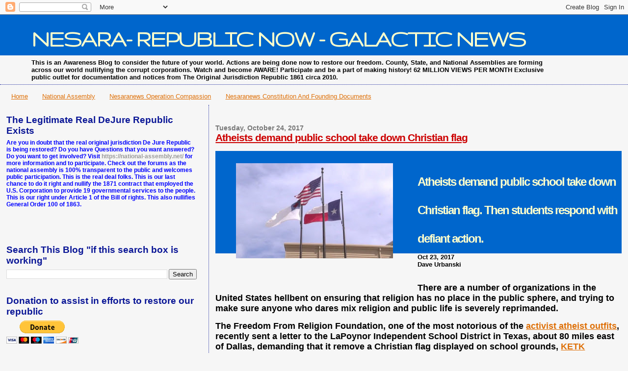

--- FILE ---
content_type: text/html; charset=UTF-8
request_url: https://nesaranews.blogspot.com/2017/10/atheists-demand-public-school-take-down.html
body_size: 22881
content:
<!DOCTYPE html>
<html dir='ltr' xmlns='http://www.w3.org/1999/xhtml' xmlns:b='http://www.google.com/2005/gml/b' xmlns:data='http://www.google.com/2005/gml/data' xmlns:expr='http://www.google.com/2005/gml/expr'>
<script type='text/javascript'>

  var _gaq = _gaq || [];
  _gaq.push(['_setAccount', 'UA-32398606-1']);
  _gaq.push(['_setDomainName', 'blogspot.com']);
  _gaq.push(['_setAllowLinker', true]);
  _gaq.push(['_trackPageview']);

  (function() {
    var ga = document.createElement('script'); ga.type = 'text/javascript'; ga.async = true;
    ga.src = ('https:' == document.location.protocol ? 'https://ssl' : 'http://www') + '.google-analytics.com/ga.js';
    var s = document.getElementsByTagName('script')[0]; s.parentNode.insertBefore(ga, s);
  })();
<script type='text/javascript'>

  var _gaq = _gaq || [];
  _gaq.push(['_setAccount', 'UA-35477373-1']);
  _gaq.push(['_setDomainName', 'nesaranews.blogspot.com']);
  _gaq.push(['_setAllowLinker', true]);
  _gaq.push(['_trackPageview']);

  (function() {
    var ga = document.createElement('script'); ga.type = 'text/javascript'; ga.async = true;
    ga.src = ('https:' == document.location.protocol ? 'https://' : 'http://') + 'stats.g.doubleclick.net/dc.js';
    var s = document.getElementsByTagName('script')[0]; s.parentNode.insertBefore(ga, s);
  })();

</script>

</script>
<head>
<link href='https://www.blogger.com/static/v1/widgets/55013136-widget_css_bundle.css' rel='stylesheet' type='text/css'/>
<meta content='text/html; charset=UTF-8' http-equiv='Content-Type'/>
<meta content='blogger' name='generator'/>
<link href='https://nesaranews.blogspot.com/favicon.ico' rel='icon' type='image/x-icon'/>
<link href='http://nesaranews.blogspot.com/2017/10/atheists-demand-public-school-take-down.html' rel='canonical'/>
<link rel="alternate" type="application/atom+xml" title="NESARA- REPUBLIC NOW - GALACTIC NEWS - Atom" href="https://nesaranews.blogspot.com/feeds/posts/default" />
<link rel="alternate" type="application/rss+xml" title="NESARA- REPUBLIC NOW - GALACTIC NEWS - RSS" href="https://nesaranews.blogspot.com/feeds/posts/default?alt=rss" />
<link rel="service.post" type="application/atom+xml" title="NESARA- REPUBLIC NOW - GALACTIC NEWS - Atom" href="https://www.blogger.com/feeds/2471513656433144696/posts/default" />

<link rel="alternate" type="application/atom+xml" title="NESARA- REPUBLIC NOW - GALACTIC NEWS - Atom" href="https://nesaranews.blogspot.com/feeds/2519856731720957279/comments/default" />
<!--Can't find substitution for tag [blog.ieCssRetrofitLinks]-->
<link href='https://blogger.googleusercontent.com/img/b/R29vZ2xl/AVvXsEgT9HcuZWJ5X0BZPOVORcyk77MKsJMWAM7PGFKiafMFT7ULOBHyah4GjOTZLxL1bJbrmvNDgCLcGQyFCCkCgntKnehd6jZu0E-fbiLN9Q-C41dB13kSNg20fEKL3Jj2lusah2zG9L0QpLI/s320/christian-flag-3-1024x621.jpg' rel='image_src'/>
<meta content='http://nesaranews.blogspot.com/2017/10/atheists-demand-public-school-take-down.html' property='og:url'/>
<meta content='Atheists demand public school take down Christian flag' property='og:title'/>
<meta content='NesaraNews the site for all the news not told in the centralized media, founded on truth and freedom, independent news for a independent people.' property='og:description'/>
<meta content='https://blogger.googleusercontent.com/img/b/R29vZ2xl/AVvXsEgT9HcuZWJ5X0BZPOVORcyk77MKsJMWAM7PGFKiafMFT7ULOBHyah4GjOTZLxL1bJbrmvNDgCLcGQyFCCkCgntKnehd6jZu0E-fbiLN9Q-C41dB13kSNg20fEKL3Jj2lusah2zG9L0QpLI/w1200-h630-p-k-no-nu/christian-flag-3-1024x621.jpg' property='og:image'/>
<title>NESARA- REPUBLIC NOW - GALACTIC NEWS: Atheists demand public school take down Christian flag</title>
<style type='text/css'>@font-face{font-family:'Gruppo';font-style:normal;font-weight:400;font-display:swap;src:url(//fonts.gstatic.com/s/gruppo/v23/WwkfxPmzE06v_ZW1UHrBGoIAUOo5.woff2)format('woff2');unicode-range:U+0100-02BA,U+02BD-02C5,U+02C7-02CC,U+02CE-02D7,U+02DD-02FF,U+0304,U+0308,U+0329,U+1D00-1DBF,U+1E00-1E9F,U+1EF2-1EFF,U+2020,U+20A0-20AB,U+20AD-20C0,U+2113,U+2C60-2C7F,U+A720-A7FF;}@font-face{font-family:'Gruppo';font-style:normal;font-weight:400;font-display:swap;src:url(//fonts.gstatic.com/s/gruppo/v23/WwkfxPmzE06v_ZW1XnrBGoIAUA.woff2)format('woff2');unicode-range:U+0000-00FF,U+0131,U+0152-0153,U+02BB-02BC,U+02C6,U+02DA,U+02DC,U+0304,U+0308,U+0329,U+2000-206F,U+20AC,U+2122,U+2191,U+2193,U+2212,U+2215,U+FEFF,U+FFFD;}</style>
<style id='page-skin-1' type='text/css'><!--
/*
* Blogger Template Style
*
* Sand Dollar
* by Jason Sutter
* Updated by Blogger Team
*/
/* Variable definitions
====================
<Variable name="textcolor" description="Text Color"
type="color" default="#000">
<Variable name="bgcolor" description="Page Background Color"
type="color" default="#f6f6f6">
<Variable name="pagetitlecolor" description="Blog Title Color"
type="color" default="#F5DEB3">
<Variable name="pagetitlebgcolor" description="Blog Title Background Color"
type="color" default="#DE7008">
<Variable name="descriptionColor" description="Blog Description Color"
type="color" default="#9E5205" />
<Variable name="descbgcolor" description="Description Background Color"
type="color" default="#F5E39e">
<Variable name="titlecolor" description="Post Title Color"
type="color" default="#9E5205">
<Variable name="datecolor" description="Date Header Color"
type="color" default="#777777">
<Variable name="footercolor" description="Post Footer Color"
type="color" default="#444444">
<Variable name="linkcolor" description="Link Color"
type="color" default="#DE7008">
<Variable name="footerlinkcolor" description="Post Footer Link Color"
type="color" default="#968a0a">
<Variable name="visitedlinkcolor" description="Visited Link Color"
type="color" default="#DE7008">
<Variable name="sidebarcolor" description="Sidebar Title Color"
type="color" default="#B8A80D">
<Variable name="sidebarlinkcolor" description="Sidebar Link Color"
type="color" default="#999999">
<Variable name="bordercolor" description="Border Color"
type="color" default="#e0ad12">
<Variable name="bodyfont" description="Text Font"
type="font"
default="normal normal 100% 'Trebuchet MS',Trebuchet,Verdana,Sans-Serif">
<Variable name="headerfont" description="Sidebar Title Font"
type="font"
default="normal bold 150% Verdana,Sans-serif">
<Variable name="dateHeaderFont" description="Date Header Font"
type="font"
default="normal bold 105% 'Trebuchet MS',Trebuchet,Verdana,Sans-serif">
<Variable name="pagetitlefont" description="Blog Title Font"
type="font" default="normal bold 300% Verdana,Sans-Serif">
<Variable name="titlefont" description="Post Title Font"
type="font" default="normal bold 160% Verdana,Sans-Serif">
<Variable name="startSide" description="Start side in blog language"
type="automatic" default="left">
<Variable name="endSide" description="End side in blog language"
type="automatic" default="right">
*/
body, .body-fauxcolumn-outer {
margin:0px;
padding:0px;
background:#f6f6f6;
color:#000000;
font-size: small;
}
#outer-wrapper {
font:normal normal 100% 'Trebuchet MS',Trebuchet,Verdana,Sans-Serif;
}
a {
color:#DE7008;
}
a:hover {
color:#cc0000;
}
a img {
border-width: 0;
}
#content-wrapper {
padding-top: 0;
padding-right: 1em;
padding-bottom: 0;
padding-left: 1em;
}
@media all  {
div#main {
float:right;
width:66%;
padding-top:30px;
padding-right:0;
padding-bottom:10px;
padding-left:1em;
border-left:dotted 1px #0a1696;
word-wrap: break-word; /* fix for long text breaking sidebar float in IE */
overflow: hidden;     /* fix for long non-text content breaking IE sidebar float */
}
div#sidebar {
margin-top:20px;
margin-right:0px;
margin-bottom:0px;
margin-left:0;
padding:0px;
text-align:left;
float: left;
width: 31%;
word-wrap: break-word; /* fix for long text breaking sidebar float in IE */
overflow: hidden;     /* fix for long non-text content breaking IE sidebar float */
}
}
@media handheld  {
div#main {
float:none;
width:90%;
}
div#sidebar {
padding-top:30px;
padding-right:7%;
padding-bottom:10px;
padding-left:3%;
}
}
#header {
padding-top:0px;
padding-right:0px;
padding-bottom:0px;
padding-left:0px;
margin-top:0px;
margin-right:0px;
margin-bottom:0px;
margin-left:0px;
border-bottom:dotted 1px #0a1696;
background:#f6f6f6;
}
h1 a:link  {
text-decoration:none;
color:#ffffcc
}
h1 a:visited  {
text-decoration:none;
color:#ffffcc
}
h1,h2,h3 {
margin: 0;
}
h1 {
padding-top:25px;
padding-right:0px;
padding-bottom:10px;
padding-left:5%;
color:#ffffcc;
background:#0066CC;
font:normal bold 50px Gruppo;
letter-spacing:-2px;
}
h3.post-title {
color:#cc0000;
font:normal bold 160% Verdana,Sans-Serif;
letter-spacing:-1px;
}
h3.post-title a,
h3.post-title a:visited {
color: #cc0000;
}
h2.date-header  {
margin-top:10px;
margin-right:0px;
margin-bottom:0px;
margin-left:0px;
color:#777777;
font: normal bold 105% 'Trebuchet MS',Trebuchet,Verdana,Sans-serif;
}
h4 {
color:#aa0033;
}
#sidebar h2 {
color:#0a1696;
margin:0px;
padding:0px;
font:normal bold 150% Verdana,Sans-serif;
}
#sidebar .widget {
margin-top:0px;
margin-right:0px;
margin-bottom:33px;
margin-left:0px;
padding-top:0px;
padding-right:0px;
padding-bottom:0px;
padding-left:0px;
font-size:95%;
}
#sidebar ul {
list-style-type:none;
padding-left: 0;
margin-top: 0;
}
#sidebar li {
margin-top:0px;
margin-right:0px;
margin-bottom:0px;
margin-left:0px;
padding-top:0px;
padding-right:0px;
padding-bottom:0px;
padding-left:0px;
list-style-type:none;
font-size:95%;
}
.description {
padding:0px;
margin-top:7px;
margin-right:12%;
margin-bottom:7px;
margin-left:5%;
color:#000000;
background:transparent;
font:bold 100% Verdana,Sans-Serif;
}
.post {
margin-top:0px;
margin-right:0px;
margin-bottom:30px;
margin-left:0px;
}
.post strong {
color:#000000;
font-weight:bold;
}
pre,code {
color:#999999;
}
strike {
color:#999999;
}
.post-footer  {
padding:0px;
margin:0px;
color:#444444;
font-size:80%;
}
.post-footer a {
border:none;
color:#968a0a;
text-decoration:none;
}
.post-footer a:hover {
text-decoration:underline;
}
#comments {
padding:0px;
font-size:110%;
font-weight:bold;
}
.comment-author {
margin-top: 10px;
}
.comment-body {
font-size:100%;
font-weight:normal;
color:black;
}
.comment-footer {
padding-bottom:20px;
color:#444444;
font-size:80%;
font-weight:normal;
display:inline;
margin-right:10px
}
.deleted-comment  {
font-style:italic;
color:gray;
}
.comment-link  {
margin-left:.6em;
}
.profile-textblock {
clear: both;
margin-left: 0;
}
.profile-img {
float: left;
margin-top: 0;
margin-right: 5px;
margin-bottom: 5px;
margin-left: 0;
border: 2px solid #0066CC;
}
#sidebar a:link  {
color:#999999;
text-decoration:none;
}
#sidebar a:active  {
color:#ff0000;
text-decoration:none;
}
#sidebar a:visited  {
color:sidebarlinkcolor;
text-decoration:none;
}
#sidebar a:hover {
color:#0a1696;
text-decoration:none;
}
.feed-links {
clear: both;
line-height: 2.5em;
}
#blog-pager-newer-link {
float: left;
}
#blog-pager-older-link {
float: right;
}
#blog-pager {
text-align: center;
}
.clear {
clear: both;
}
.widget-content {
margin-top: 0.5em;
}
/** Tweaks for layout editor preview */
body#layout #outer-wrapper {
margin-top: 0;
}
body#layout #main,
body#layout #sidebar {
margin-top: 10px;
padding-top: 0;
}

--></style>
<script type='text/javascript'>

  var _gaq = _gaq || [];
  _gaq.push(['_setAccount', 'UA-35477373-1']);
  _gaq.push(['_setDomainName', 'nesaranews.blogspot.com']);
  _gaq.push(['_setAllowLinker', true]);
  var pluginUrl = 
 	'//www.google-analytics.com/plugins/ga/inpage_linkid.js';
  _gaq.push(['_require', 'inpage_linkid', pluginUrl]);
  _gaq.push(['_trackPageview']);

  (function() {
    var ga = document.createElement('script'); ga.type = 'text/javascript'; ga.async = true;
    ga.src = ('https:' == document.location.protocol ? 'https://' : 'http://') + 'stats.g.doubleclick.net/dc.js';
    var s = document.getElementsByTagName('script')[0]; s.parentNode.insertBefore(ga, s);
  })();

</script>
<link href='https://www.blogger.com/dyn-css/authorization.css?targetBlogID=2471513656433144696&amp;zx=a7dc0113-1a97-4151-81e6-eb0a27c4531c' media='none' onload='if(media!=&#39;all&#39;)media=&#39;all&#39;' rel='stylesheet'/><noscript><link href='https://www.blogger.com/dyn-css/authorization.css?targetBlogID=2471513656433144696&amp;zx=a7dc0113-1a97-4151-81e6-eb0a27c4531c' rel='stylesheet'/></noscript>
<meta name='google-adsense-platform-account' content='ca-host-pub-1556223355139109'/>
<meta name='google-adsense-platform-domain' content='blogspot.com'/>

<!-- data-ad-client=ca-pub-5158132263591723 -->

<link rel="stylesheet" href="https://fonts.googleapis.com/css2?display=swap&family=Dancing+Script"></head>
<style type='text/css'> #costOfWarTotal { text-align: center; width: 270px; font-weight: bold; } #costOfWarTotal_Total { font-size: 1.3em; font-weight: bold; color: #990000; } #costOfWarTotal_Link { font-size: .7em; } </style>
<script type='text/javascript'>
  (function(d) {
    var cwjs, id='chatwing-js';  if(d.getElementById(id)) {return;}
    cwjs = d.createElement('script'); cwjs.type = 'text/javascript'; cwjs.async = true; cwjs.id = id
    cwjs.src = "//chatwing.com/code/013c69e0-ea2a-11e4-9aa8-45060fd55122/embedded";
    d.getElementsByTagName('head')[0].appendChild(cwjs);
  })(document);
</script>
<body>
<div id='costOfWarTotal'><script>initCostOfTotal();</script></div>
<div class='navbar section' id='navbar'><div class='widget Navbar' data-version='1' id='Navbar1'><script type="text/javascript">
    function setAttributeOnload(object, attribute, val) {
      if(window.addEventListener) {
        window.addEventListener('load',
          function(){ object[attribute] = val; }, false);
      } else {
        window.attachEvent('onload', function(){ object[attribute] = val; });
      }
    }
  </script>
<div id="navbar-iframe-container"></div>
<script type="text/javascript" src="https://apis.google.com/js/platform.js"></script>
<script type="text/javascript">
      gapi.load("gapi.iframes:gapi.iframes.style.bubble", function() {
        if (gapi.iframes && gapi.iframes.getContext) {
          gapi.iframes.getContext().openChild({
              url: 'https://www.blogger.com/navbar/2471513656433144696?po\x3d2519856731720957279\x26origin\x3dhttps://nesaranews.blogspot.com',
              where: document.getElementById("navbar-iframe-container"),
              id: "navbar-iframe"
          });
        }
      });
    </script><script type="text/javascript">
(function() {
var script = document.createElement('script');
script.type = 'text/javascript';
script.src = '//pagead2.googlesyndication.com/pagead/js/google_top_exp.js';
var head = document.getElementsByTagName('head')[0];
if (head) {
head.appendChild(script);
}})();
</script>
</div></div>
<div id='outer-wrapper'><div id='wrap2'>
<!-- skip links for text browsers -->
<span id='skiplinks' style='display:none;'>
<a href='#main'>skip to main </a> |
      <a href='#sidebar'>skip to sidebar</a>
</span>
<div id='header-wrapper'>
<div class='header section' id='header'><div class='widget Header' data-version='1' id='Header1'>
<div id='header-inner'>
<div class='titlewrapper'>
<h1 class='title'>
<a href='https://nesaranews.blogspot.com/'>
NESARA- REPUBLIC NOW - GALACTIC NEWS
</a>
</h1>
</div>
<div class='descriptionwrapper'>
<p class='description'><span>This is an Awareness Blog to consider the future of your world. Actions are being done now to restore our freedom. County, State, and National Assemblies are forming across our world nullifying the corrupt corporations. Watch and become AWARE! Participate and be a part of making history!
   
62 MILLION VIEWS PER MONTH  

Exclusive public outlet for documentation and notices from The Original Jurisdiction Republic 1861 circa 2010.
</span></p>
</div>
</div>
</div></div>
</div>
<div id='content-wrapper'>
<div id='crosscol-wrapper' style='text-align:center'>
<div class='crosscol section' id='crosscol'><div class='widget PageList' data-version='1' id='PageList1'>
<div class='widget-content'>
<ul>
<li>
<a href='https://nesaranews.blogspot.com/'>Home</a>
</li>
<li>
<a href='https://national-assembly.net/'>National Assembly </a>
</li>
<li>
<a href='http://opcompassion.blogspot.com/'>Nesaranews Operation Compassion</a>
</li>
<li>
<a href='http://nesaranews-cfd.blogspot.com/'>Nesaranews Constitution And Founding Documents</a>
</li>
</ul>
<div class='clear'></div>
</div>
</div>
</div>
</div>
<div id='main-wrapper'>
<div class='main section' id='main'><div class='widget Blog' data-version='1' id='Blog1'>
<div class='blog-posts hfeed'>

          <div class="date-outer">
        
<h2 class='date-header'><span>Tuesday, October 24, 2017</span></h2>

          <div class="date-posts">
        
<div class='post-outer'>
<div class='post hentry'>
<a name='2519856731720957279'></a>
<h3 class='post-title entry-title'>
<a href='https://nesaranews.blogspot.com/2017/10/atheists-demand-public-school-take-down.html'>Atheists demand public school take down Christian flag</a>
</h3>
<div class='post-header'>
<div class='post-header-line-1'></div>
</div>
<div class='post-body entry-content'>
<br />
<h1 class="page-title">
<a href="https://blogger.googleusercontent.com/img/b/R29vZ2xl/AVvXsEgT9HcuZWJ5X0BZPOVORcyk77MKsJMWAM7PGFKiafMFT7ULOBHyah4GjOTZLxL1bJbrmvNDgCLcGQyFCCkCgntKnehd6jZu0E-fbiLN9Q-C41dB13kSNg20fEKL3Jj2lusah2zG9L0QpLI/s1600/christian-flag-3-1024x621.jpg" imageanchor="1" style="clear: left; float: left; margin-bottom: 1em; margin-right: 1em;"><img border="0" data-original-height="621" data-original-width="1024" height="194" src="https://blogger.googleusercontent.com/img/b/R29vZ2xl/AVvXsEgT9HcuZWJ5X0BZPOVORcyk77MKsJMWAM7PGFKiafMFT7ULOBHyah4GjOTZLxL1bJbrmvNDgCLcGQyFCCkCgntKnehd6jZu0E-fbiLN9Q-C41dB13kSNg20fEKL3Jj2lusah2zG9L0QpLI/s320/christian-flag-3-1024x621.jpg" width="320" /></a><span style="font-family: Verdana,sans-serif;"><span style="font-size: x-large;">Atheists demand public school take down Christian flag. Then students respond with defiant action.</span></span></h1>
<div class="article-header-inner">
<b><span class="article-dates"><time class="entry-date feed-time published" datetime="2017-10-23T16:18:49-04:00">Oct 23, 2017&nbsp;</time></span></b></div>
<div class="article-header-inner">
<b><span class="article-dates"><time class="entry-date feed-time published" datetime="2017-10-23T16:18:49-04:00">Dave Urbanski</time></span></b><b><span class="article-dates"><time class="entry-date feed-time published" datetime="2017-10-23T16:18:49-04:00">                         </time></span></b><div class="article-goal Inform">
<div class="article-goal-text">
<span class="label"><br /></span></div>
</div>
<b><span class="article-dates"><time class="entry-date feed-time published" datetime="2017-10-23T16:18:49-04:00"> </time></span></b></div>
<div class="article-header-inner">
<b><span class="article-dates"><time class="entry-date feed-time published" datetime="2017-10-23T16:18:49-04:00">&nbsp;</time></span></b></div>
<div class="article-header-inner">
<span style="font-family: Arial,Helvetica,sans-serif;"><span style="font-size: large;"><b>There are a number of organizations in the United States hellbent on ensuring that religion has no place in the public sphere, and trying to make sure anyone who dares mix religion and public life is severely reprimanded.</b></span></span><br />
<br />
<span style="font-family: Arial,Helvetica,sans-serif;"><span style="font-size: large;"><b>The&nbsp;Freedom From Religion Foundation, one of the most notorious of the <a href="https://conservativetribune.com/school-bans-jesus-epic-chant/" rel="noopener" target="_blank">activist atheist outfits</a>, recently sent a letter to the&nbsp;LaPoynor Independent School District in Texas, about 80 miles east of Dallas, demanding that it remove a Christian flag displayed on school grounds, <a href="http://www.easttexasmatters.com/news/local-news/east-texas-students-fly-christian-flags-after-organization-demands-religious-symbols-be-removed/839664981" rel="noopener" target="_blank">KETK</a> reported.</b></span></span><br />
<br />
<span style="font-family: Arial,Helvetica,sans-serif;"><span style="font-size: large;"><b>The letter claimed that the flag violated the separation&nbsp;of church and state, and was therefore unconstitutional. In response to the letter, some of the school&#8217;s students did something amazing:</b></span></span><br />
<span style="font-family: Arial,Helvetica,sans-serif;"><span style="font-size: large;"><b><span class="article-dates"><time class="entry-date feed-time published" datetime="2017-10-23T16:18:49-04:00">&nbsp;</time></span></b></span></span></div>
<div class="article-header-inner">
<span style="font-family: Arial,Helvetica,sans-serif;"><span style="font-size: large;"><b><span class="article-dates"><time class="entry-date feed-time published" datetime="2017-10-23T16:18:49-04:00">At least three came to school flying Christian flags out of the backs of their pickup trucks in a blatant act of defiance against the organization trying to get the flag removed. </time></span></b></span></span></div>
<div class="article-header-inner">
<span style="font-family: Arial,Helvetica,sans-serif;"><span style="font-size: large;"><b><span class="article-dates"><time class="entry-date feed-time published" datetime="2017-10-23T16:18:49-04:00">&nbsp;</time></span></b></span></span></div>
<div class="article-header-inner" style="text-align: center;">
<span style="font-family: Arial,Helvetica,sans-serif;"><span style="font-size: large;"><b><span class="article-dates"><time class="entry-date feed-time published" datetime="2017-10-23T16:18:49-04:00"><div class="separator" style="clear: both; text-align: center;">
<a href="https://blogger.googleusercontent.com/img/b/R29vZ2xl/AVvXsEiVVyIPiJJiLzB8FkeGHMx8jRHOEazgIvUE8Op50q9gKAAXg1tHcRU0OtiQ429IoFbs7a0wfI_-vHHk9mVhJc4RLkTF-KvDI-kHkepap9IvLxCPF1ypp5O2R7SXb1cVh_fq5fW1a7OjQUo/s1600/flags.jpg" imageanchor="1" style="margin-left: 1em; margin-right: 1em;"><img border="0" data-original-height="979" data-original-width="990" height="632" src="https://blogger.googleusercontent.com/img/b/R29vZ2xl/AVvXsEiVVyIPiJJiLzB8FkeGHMx8jRHOEazgIvUE8Op50q9gKAAXg1tHcRU0OtiQ429IoFbs7a0wfI_-vHHk9mVhJc4RLkTF-KvDI-kHkepap9IvLxCPF1ypp5O2R7SXb1cVh_fq5fW1a7OjQUo/s640/flags.jpg" width="640" /></a></div>
</time></span></b></span></span></div>
<div class="article-header-inner">
<b><span class="article-dates"><time class="entry-date feed-time published" datetime="2017-10-23T16:18:49-04:00">&nbsp;</time></span></b></div>
<div class="article-header-inner">
<span style="font-family: Arial,Helvetica,sans-serif;"><span style="font-size: large;"><b>Don&#8217;t mess with <a href="https://conservativetribune.com/students-teach-lesson-confed-flag/" rel="noopener" target="_blank">Texas</a>. </b></span></span><br />
<br />
<span style="font-family: Arial,Helvetica,sans-serif;"><span style="font-size: large;"><b>&#8220;Sooooo you didn&#8217;t like the one flag we had flying,&#8221; a Facebook post asked, &#8220;how about three more &#8230; We have a great group of kids I tell you what &#8230;&#8221;</b></span></span><br />
<br />
<span style="font-family: Arial,Helvetica,sans-serif;"><span style="font-size: large;"><b>A few LaPoynor High School students flew Christian flags from their vehicles Wednesday, <a href="http://www.easttexasmatters.com/news/local-news/east-texas-students-fly-christian-flags-after-organization-demands-religious-symbols-be-removed/839664981" target="_blank">KETK-TV reported</a>, following the atheist group&#8217;s demands.</b></span></span><br />
<span style="font-family: Arial,Helvetica,sans-serif;"><span style="font-size: large;"><b><span class="article-dates"><time class="entry-date feed-time published" datetime="2017-10-23T16:18:49-04:00">&nbsp;</time></span></b></span></span></div>
<div class="article-header-inner">
<span style="font-family: Arial,Helvetica,sans-serif;"><span style="font-size: large;"><b><a href="http://www.cbs19.tv/news/local/lapoynor-residents-speak-out-against-taking-down-christian-flag/484729435" rel="noopener" target="_blank">KYTX</a> reported that the school district has stated it is &#8220;in the process&#8221; of reviewing the letter, and will decide on what action should be taken at a later date.</b></span></span><br />
<br />
<span style="font-family: Arial,Helvetica,sans-serif;"><span style="font-size: large;"><b><a href="http://www.kltv.com/story/36647024/lapoynor-school-officials-community-members-discuss-christian-flag-ffrf-letter" rel="noopener" target="_blank">KLTV</a> noted that during a school board meeting on Thursday, a large crowd gathered because of the letter. During the meeting, anyone who was opposed to the flag was asked to stand, and not one person stood up.</b></span></span><br />
<br />
<span style="font-family: Arial,Helvetica,sans-serif;"><span style="font-size: large;"><b>&#8220;The Freedom From Religion organization really has a distorted and inaccurate view of the separation of church and state in the First Amendment,&#8221; said one person who attended the meeting. &#8220;Matter fact, I&#8217;d like to say that their viewpoint is probably void and alien to that of our founding fathers.&#8221;</b></span></span><br />
<br />
<span style="font-family: Arial,Helvetica,sans-serif;"><span style="font-size: large;"><b>For now, the flag remains. Hopefully, the district will keep it flying.</b></span></span><br />
<br />
<span style="font-family: Arial,Helvetica,sans-serif;"><span style="font-size: large;"><b>I guess the <a href="https://conservativetribune.com/town-buckles-christian-flag/" rel="noopener" target="_blank">Freedom from Religion Foundation</a> thought that this school district would just roll over because of a letter with some fancy words in it. Boy oh boy, were they wrong.</b></span></span><br />
<br />
<span style="font-family: Arial,Helvetica,sans-serif;"><span style="font-size: large;"><b>H</b></span></span><b><span style="font-family: Arial,Helvetica,sans-serif;"><span style="font-size: large;">ow did the FFRF find out about the Christian flag outside the school?</span></span></b><br />
<br />
<span style="font-family: Arial,Helvetica,sans-serif;"><span style="font-size: large;"><b>LaPoynor Superintendent James Young told KETK that a former student contacted the atheist organization after a recent &#8220;See You at the Pole&#8221; event at the Larue, Texas, school.</b></span></span><br />
<br />
<b><span style="font-family: Arial,Helvetica,sans-serif;"><span style="font-size: large;">W</span></span><span style="font-family: Arial,Helvetica,sans-serif;"><span style="font-size: large;">hat is &#8220;See You at the Pole&#8221;?</span></span></b><br />
<br />
<span style="font-family: Arial,Helvetica,sans-serif;"><span style="font-size: large;"><b>It&#8217;s a national movement in which students gather around school flagpoles to pray on a predetermined date at the start of the school year.</b></span></span><br />
<br />
<b><span style="font-family: Arial,Helvetica,sans-serif;"><span style="font-size: large;">What did the FFRF do?</span></span></b><br />
<br />
<span style="font-family: Arial,Helvetica,sans-serif;"><span style="font-size: large;"><b>The atheist group sent a letter to the LaPoynor Independent School District outlining constitutional violations, KETK said.</b></span></span><br />
<br />
<b><span style="font-family: Arial,Helvetica,sans-serif;"><span style="font-size: large;">What are the FFRF&#8217;s beefs?</span></span></b><br />
<br />
<span style="font-family: Arial,Helvetica,sans-serif;"><span style="font-size: large;"><b>A Christian flag was placed on one of the school&#8217;s flag poles at the &#8220;See You at the Pole&#8221; event, KETK reported, and the FFRF said it&#8217;s unconstitutional for the school to display the flag &#8212; which includes a Latin cross.</b></span></span><span style="font-family: Arial,Helvetica,sans-serif;"><span style="font-size: large;"><b> </b></span></span><br />
<span style="font-family: Arial,Helvetica,sans-serif;"><span style="font-size: large;"><b><br /></b></span></span>
<div style="text-align: center;">
<span style="font-family: Arial,Helvetica,sans-serif;"><span style="font-size: large;"><b></b></span></span></div>
<div class="separator" style="clear: both; text-align: center;">
<span style="font-size: large;"><b><a href="https://blogger.googleusercontent.com/img/b/R29vZ2xl/AVvXsEhbOwfKCD0K6XnVQQPLtirtnbfXfyiLK-wrU6mnSKjeo3776on8EgrGqZCo83RJL_Olo6Ed16u4V05heAH8KyjHu9mfrjrKao2xrBagE2BlfkpWS2JJzRsZoaO2E7rKQSao7zr5pefkjY8/s1600/christian-flag-3-1024x621.jpg" imageanchor="1" style="margin-left: 1em; margin-right: 1em;"><img border="0" data-original-height="621" data-original-width="1024" height="388" src="https://blogger.googleusercontent.com/img/b/R29vZ2xl/AVvXsEhbOwfKCD0K6XnVQQPLtirtnbfXfyiLK-wrU6mnSKjeo3776on8EgrGqZCo83RJL_Olo6Ed16u4V05heAH8KyjHu9mfrjrKao2xrBagE2BlfkpWS2JJzRsZoaO2E7rKQSao7zr5pefkjY8/s640/christian-flag-3-1024x621.jpg" width="640" /></a></b></span></div>
<br />
<div class="separator" style="clear: both; text-align: center;">
</div>
<br />
<span style="font-family: Arial,Helvetica,sans-serif;"><span style="font-size: large;"><b>The FFRF said the school district promoted the &#8220;See You at the Pole&#8221; event on district social media pages, KETK reported, which the FFRF said violates the Establishment Clause.</b></span></span><span style="font-family: Arial,Helvetica,sans-serif;"><span style="font-size: large;"><b>&nbsp;</b></span></span><br />
<br />
<span style="font-family: Arial,Helvetica,sans-serif;"><span style="font-size: large;"><b>The FFRF also said the district&#8217;s Facebook page and website promoted its annual baccalaureate ceremony with a picture of a diploma atop an open Bible and that also violated constitutional law, KETK reported.</b></span></span><span style="font-family: Arial,Helvetica,sans-serif;"><span style="font-size: large;"><b>&nbsp;</b></span></span><br />
<br />
<span style="font-family: Arial,Helvetica,sans-serif;"><span style="font-size: large;"><b>The FFRF wants the Christian flag taken down, KETK said, and district to ensure that employees aren&#8217;t organizing, promoting or participating in religious events while on the job.</b></span></span><br />
<br />
<b><span style="font-family: Arial,Helvetica,sans-serif;"><span style="font-size: large;">How is the district responding?</span></span></b><br />
<br />
<b><span style="font-size: large;">T</span><span style="font-family: Arial,Helvetica,sans-serif;"><span style="font-size: large;">he Christian flag will remain flying for the time being, <a href="http://www.kltv.com/story/36647024/lapoynor-school-officials-community-members-discuss-christian-flag-ffrf-letter" target="_blank">KLTV-TV reported</a>.</span></span></b><br />
<br />
<b><span style="font-family: Arial,Helvetica,sans-serif;"></span><span style="font-family: Arial,Helvetica,sans-serif;"><span style="font-size: large;">Young released a statement to KETK saying the district is &#8220;in the process of reviewing the concerns addressed in the correspondence and will take any action deemed necessary&#8221; and that it&#8217;s &#8220;committed to achieving an appropriate balance between permissible religious expression and the obligation to maintain neutrality in its policies and practices."</span></span></b><br />
<br />
<b><span style="font-family: Arial,Helvetica,sans-serif;"><span style="font-size: large;">How are community members reacting?</span></span></b><br />
<br />
<b><span style="font-family: Arial,Helvetica,sans-serif;"></span><span style="font-family: Arial,Helvetica,sans-serif;"><span style="font-size: large;">&#8220;The Freedom From Religion organization really has a distorted and inaccurate view of the separation of church and state in the First Amendment,&#8221; one man said at last week&#8217;s school board meeting, KLTV said. &#8220;Matter of fact I&#8217;d like to say that their viewpoint is probably void and alien to that of our Founding Fathers."</span></span></b><br />
<br />
<b><span style="font-family: Arial,Helvetica,sans-serif;"><span style="font-size: large;">"They fight against what&#8217;s right, what&#8217;s sacred and what is holy to Christians,&#8221; the man added, <a href="http://www.cbs19.tv/news/local/lapoynor-residents-speak-out-against-taking-down-christian-flag/484729435" target="_blank">KYTX-TV reported</a>. &#8220;And we can call them nothing else but tyrannists."</span></span></b><br />
<br />
<b><span style="font-family: Arial,Helvetica,sans-serif;"></span><span style="font-family: Arial,Helvetica,sans-serif;"><span style="font-size: large;">The man also said, &#8220;The day may come that we have to take the flag down, but I say until that day comes, let&#8217;s give &#8217;em as much hell as we can,&#8221; KYTX noted. The man&#8217;s statement drew applause and laughter from the crowd.</span></span></b><br />
<br />
<b><span style="font-family: Arial,Helvetica,sans-serif;"></span><span style="font-family: Arial,Helvetica,sans-serif;"><span style="font-size: large;">At the meeting, the superintendent asked anyone who opposed the Christian flag to stand, and no one did, KLTV reported.</span></span></b><br />
<br />
<div style="text-align: center;">
<span style="font-size: large;"><b>Liberals Demand School Remove</b></span></div>
<div style="text-align: center;">
<span style="font-size: large;"><b>'Offensive' Christian Flag !!!</b></span></div>
<br /> <div class="separator" style="clear: both; text-align: center;">
<iframe width="320" height="266" class="YOUTUBE-iframe-video" data-thumbnail-src="https://i.ytimg.com/vi/5xLnn62xiSs/0.jpg" src="https://www.youtube.com/embed/5xLnn62xiSs?feature=player_embedded" frameborder="0" allowfullscreen></iframe></div>
<div style="text-align: center;">
<br /></div>
<br />
<span style="font-size: small;"><span style="font-family: Arial,Helvetica,sans-serif;"><b>H/T <a href="http://www.theblaze.com/news/2017/10/23/atheists-demand-public-school-take-down-christian-flag-then-students-respond-with-defiant-action/" rel="noopener" target="_blank">TheBlaze</a></b></span></span><span style="font-family: Arial,Helvetica,sans-serif;"><span style="font-size: large;"><b>&nbsp;</b></span></span><br />
<span style="font-family: Arial,Helvetica,sans-serif;"><span style="font-size: large;"><b>&nbsp;</b></span></span><br />
<span style="font-family: Arial,Helvetica,sans-serif;"><span style="font-size: large;"><b><span style="font-size: xx-small;"><span style="color: blue;">https://conservativetribune.com/christian-flag-parking-lots/?utm_source=Email&amp;utm_medium=newsletter&amp;utm_campaign=dailypm&amp;utm_content=conservative-tribune</span></span></b></span></span><br />
<br />
<span style="font-family: Arial,Helvetica,sans-serif;"><span style="font-size: large;"><b><span style="font-size: xx-small;"><span style="color: blue;">http://www.theblaze.com/news/2017/10/23/atheists-demand-public-school-take-down-christian-flag-then-students-respond-with-defiant-action/&nbsp;</span></span></b></span></span><br />
<span style="font-family: Arial,Helvetica,sans-serif;"><span style="font-size: large;"><b><span style="font-size: xx-small;"><span style="color: blue;"><br /></span></span></b></span></span>
<span style="font-family: Arial,Helvetica,sans-serif;"><span style="font-size: large;"><b><span style="font-size: xx-small;"><span style="color: blue;"><br /></span></span></b></span></span>
<br />
<span style="font-family: Arial,Helvetica,sans-serif;"><span style="font-size: large;"><b><span style="font-size: xx-small;"><span style="color: blue;">&nbsp;</span></span></b></span></span><br />
<span style="font-family: Arial,Helvetica,sans-serif;"><span style="font-size: large;"><b><span class="article-dates"><time class="entry-date feed-time published" datetime="2017-10-23T16:18:49-04:00"></time></span></b></span></span></div>
<div style='clear: both;'></div>
</div>
<div class='post-footer'>
<div class='post-footer-line post-footer-line-1'><span class='post-author vcard'>
Posted by
<span class='fn'>Olive Oyl</span>
</span>
<span class='post-timestamp'>
at
<a class='timestamp-link' href='https://nesaranews.blogspot.com/2017/10/atheists-demand-public-school-take-down.html' rel='bookmark' title='permanent link'><abbr class='published' title='2017-10-24T23:10:00-04:00'>11:10:00&#8239;PM</abbr></a>
</span>
<span class='post-comment-link'>
</span>
<span class='post-icons'>
<span class='item-action'>
<a href='https://www.blogger.com/email-post/2471513656433144696/2519856731720957279' title='Email Post'>
<img alt="" class="icon-action" height="13" src="//img1.blogblog.com/img/icon18_email.gif" width="18">
</a>
</span>
<span class='item-control blog-admin pid-2091244062'>
<a href='https://www.blogger.com/post-edit.g?blogID=2471513656433144696&postID=2519856731720957279&from=pencil' title='Edit Post'>
<img alt='' class='icon-action' height='18' src='https://resources.blogblog.com/img/icon18_edit_allbkg.gif' width='18'/>
</a>
</span>
</span>
</div>
<div class='post-footer-line post-footer-line-2'><span class='post-labels'>
</span>
</div>
<div class='post-footer-line post-footer-line-3'></div>
</div>
</div>
<div class='comments' id='comments'>
<a name='comments'></a>
<h4>No comments:</h4>
<div id='Blog1_comments-block-wrapper'>
<dl class='avatar-comment-indent' id='comments-block'>
</dl>
</div>
<p class='comment-footer'>
<a href='https://www.blogger.com/comment/fullpage/post/2471513656433144696/2519856731720957279' onclick='javascript:window.open(this.href, "bloggerPopup", "toolbar=0,location=0,statusbar=1,menubar=0,scrollbars=yes,width=640,height=500"); return false;'>Post a Comment</a>
</p>
</div>
</div>

        </div></div>
      
</div>
<div class='blog-pager' id='blog-pager'>
<span id='blog-pager-newer-link'>
<a class='blog-pager-newer-link' href='https://nesaranews.blogspot.com/2017/10/philadelphia-eagles-carson-wentz-honors.html' id='Blog1_blog-pager-newer-link' title='Newer Post'>Newer Post</a>
</span>
<span id='blog-pager-older-link'>
<a class='blog-pager-older-link' href='https://nesaranews.blogspot.com/2017/10/obamas-hud-misplaced-500-billion.html' id='Blog1_blog-pager-older-link' title='Older Post'>Older Post</a>
</span>
<a class='home-link' href='https://nesaranews.blogspot.com/'>Home</a>
</div>
<div class='clear'></div>
<div class='post-feeds'>
<div class='feed-links'>
Subscribe to:
<a class='feed-link' href='https://nesaranews.blogspot.com/feeds/2519856731720957279/comments/default' target='_blank' type='application/atom+xml'>Post Comments (Atom)</a>
</div>
</div>
</div></div>
</div>
<div id='sidebar-wrapper'>
<div class='sidebar section' id='sidebar'><div class='widget HTML' data-version='1' id='HTML8'>
<h2 class='title'>The Legitimate Real DeJure Republic Exists</h2>
<div class='widget-content'>
<span style="color: blue;"><b>Are you in doubt that the real original jurisdiction De Jure Republic is being restored? Do you have Questions that you want answered? Do you want to get involved? Visit <a href="https://national-assembly.net/">https://national-assembly.net/</a> for more information and to participate. Check out the forums as the national assembly is 100% transparent to the public and welcomes public participation. This is the real deal folks. This is our last chance to do it right and nullify the 1871 contract that employed the U.S. Corporation to provide 19 governmental services to the people. This is our right under Article 1 of the Bill of rights. This also nullifies General Order 100 of 1863.</b></span><br />
<br />
<br />
<br />
</div>
<div class='clear'></div>
</div><div class='widget BlogSearch' data-version='1' id='BlogSearch1'>
<h2 class='title'>Search This Blog "if this search box is working"</h2>
<div class='widget-content'>
<div id='BlogSearch1_form'>
<form action='https://nesaranews.blogspot.com/search' class='gsc-search-box' target='_top'>
<table cellpadding='0' cellspacing='0' class='gsc-search-box'>
<tbody>
<tr>
<td class='gsc-input'>
<input autocomplete='off' class='gsc-input' name='q' size='10' title='search' type='text' value=''/>
</td>
<td class='gsc-search-button'>
<input class='gsc-search-button' title='search' type='submit' value='Search'/>
</td>
</tr>
</tbody>
</table>
</form>
</div>
</div>
<div class='clear'></div>
</div><div class='widget HTML' data-version='1' id='HTML5'>
<h2 class='title'>Donation to assist in efforts to restore our republic</h2>
<div class='widget-content'>
<form action="https://www.paypal.com/donate" method="post" target="_top">
<input type="hidden" name="hosted_button_id" value="WHLZVN4KHAC86" />
<input type="image" src="https://www.paypalobjects.com/en_US/i/btn/btn_donateCC_LG.gif" border="0" name="submit" title="PayPal - The safer, easier way to pay online!" alt="Donate with PayPal button" />
<img alt="" border="0" src="https://www.paypal.com/en_US/i/scr/pixel.gif" width="1" height="1" />
</form>
</div>
<div class='clear'></div>
</div><div class='widget Image' data-version='1' id='Image2'>
<h2>The DUKE - Patriot!</h2>
<div class='widget-content'>
<img alt='The DUKE - Patriot!' height='224' id='Image2_img' src='https://blogger.googleusercontent.com/img/b/R29vZ2xl/AVvXsEgkXl3A3XHyyjZhN0TidcMnv8iaIpGMIOvjujUiHSx5YcjJqtP746NQQUKH_NtcNII6IFts1uotBAOAMdDPQY5jr9O6OX4TH_5uMOGlQpwkf4WkNhFavqZ0nh54BRguExAkIs_pgq6cXsb4/s1600/John+Machaffie.jpg' width='225'/>
<br/>
<span class='caption'>Born in 1948 Died in 2015</span>
</div>
<div class='clear'></div>
</div><div class='widget HTML' data-version='1' id='HTML6'>
<h2 class='title'>National Assembly of the people returning to self governance</h2>
<div class='widget-content'>
<div style="text-align: center;">
<span style="font-size: 18pt;"><strong><span style="color: blue;">Join the forums and introduce yourself </span></strong></span><span style="font-size: 18pt;"><strong><span style="color: blue;">so your state coordinator can connect with you.</span></strong></span></div>
<div style="text-align: center;">
<span style="font-size: 14pt;"><strong><span style="color: blue;">Forums: <span style="color: red;"><a href="http://forums.national-assembly.net/index.php" style="color: red;">https://forums.national-assembly.net/index.php</a></span></span></strong></span></div>
<div style="text-align: center;">
<span style="color: blue; font-size: 14pt;"><strong>Join our Conference Call EVERY Thursday evening: 6</strong><strong>pm Pacific &#8211; 7pm Mountain - 8</strong><strong>pm Central &#8211; 9pm Eastern</strong></span></div>
<div style="text-align: center;">
<span style="color: blue; font-size: 14pt;"><strong>First hour is assembly business - Second hour is general discussion</strong></span></div>
<div style="text-align: center;">
<span style="color: blue; font-size: 14pt;"><strong>Call Number: 1-712-770-4160&nbsp; Participant Access Code: </strong><strong>226823#</strong></span></div>
</div>
<div class='clear'></div>
</div><div class='widget HTML' data-version='1' id='HTML3'>
<h2 class='title'>The True American Peacetime Civil Flag!</h2>
<div class='widget-content'>
<div class="separator" style="clear: both; text-align: center;">
<a href="http://www.lawfulpath.com/ref/amcvlflag.gif" imageanchor="1" style="margin-left: 1em; margin-right: 1em;"><img border="0" src="https://lh3.googleusercontent.com/blogger_img_proxy/AEn0k_sb_xEm96Bv0pBMj07Z671yLOA_RK_y9pTUkr47txTJ0ZHkdT599NylUHPZS6qwWC3WNylEU9mMHau1Wucyyi2JMTTKL1fVAL7bCUVxnzs=s0-d" height="162" width="320"></a></div>
<br /><div style="text-align: center;">
This flag only flew in America&nbsp;</div>
<div style="text-align: center;">
during the 3 years America</div>
<div style="text-align: center;">
was not at war with anyone!</div>
</div>
<div class='clear'></div>
</div><div class='widget HTML' data-version='1' id='HTML4'>
<h2 class='title'>U.S. Military Flag</h2>
<div class='widget-content'>
<div class="separator" style="clear: both; text-align: center;">
<a href="http://www.worldatlas.com/webimage/flags/usa/usalarge.gif" imageanchor="1" style="margin-left: 1em; margin-right: 1em;"><img border="0" src="https://lh3.googleusercontent.com/blogger_img_proxy/AEn0k_vT3MEFeuUHOn3ThWSgUQg7wPeyZvsk7gu39YyvHXuKpGXQvpgq1oPxmVQJik_YcihcjmJX7TYor1CbbY2dh8wlL1iUf56DVdb68MXL3vbD6xPn2QCj1-WZno6uzw=s0-d" height="189" width="320"></a></div>
<div style="text-align: center;">
U.S. Military flag</div>
<div style="text-align: center;">
If you fly this flag in front of your home,</div>
<div style="text-align: center;">
You are signifying your home as a military</div>
<div style="text-align: center;">
installation! You are allowing occupation!</div>
</div>
<div class='clear'></div>
</div><div class='widget HTML' data-version='1' id='HTML1'>
<h2 class='title'>No money involved here!!! This Operating System is a FREE solution to crappy Windows</h2>
<div class='widget-content'>
<a href="https://tse4.mm.bing.net/th?id=OIP.M90Eu345JOmERZ_KClF_2gEsCo&amp;pid=15.1&amp;P=0&amp;w=310&amp;h=175" imageanchor="1" style="margin-left: 1em; margin-right: 1em;"><img border="0" src="https://tse1.mm.bing.net/th?id=OIP.MAd4VbMd2sQfdKSL6M8kcgHaEo&pid=15.1&P=0&w=276&h=173" / /></a><br /><br /><br /><span =""  style="color:blue;">Linux Mint is free open source software that</span><br /><br /><span =""  style="color:blue;">actually has better support than Windows. </span><br /><br /><span =""  style="color:blue;">Always runs fast and way more stable. </span><br /><br /><span =""  style="color:blue;">You can try it without installing it with live cd/usb<br /><br />No Virus protection required. </span><br /><br /><a href="https://linuxmint.com/">https://linuxmint.com/</a><br /><br />
</div>
<div class='clear'></div>
</div><div class='widget LinkList' data-version='1' id='LinkList3'>
<h2>De Jure Original Jurisdiction Republic 1861 circa 2010 document links</h2>
<div class='widget-content'>
<ul>
<li><a href='https://nesaranews.blogspot.com/2019/05/notice-to-trump-wredacted-autographs.html'>Notice to trump w/redacted autographs</a></li>
<li><a href='https://nesaranews.blogspot.com/2016/05/from-de-facto-to-de-jure-process-for.html'>From DE FACTO to de jure &#8211; the process for which you have been looking&#8230; </a></li>
<li><a href='http://nesaranews.blogspot.com/2016/07/national-assembly-training-conference.html'>Nation Assembly Conference Call Information</a></li>
<li><a href='http://michiganassembly.info/'>National Assembly Training Website & Forum</a></li>
<li><a href='http://nesaranews.blogspot.com/2016/05/we-people-interim-president-dejure.html'>We THE People Interim President Dejure Republic</a></li>
<li><a href='http://nesaranews.blogspot.com/2013/10/open-letter-from-we-people.html'>OPEN LETTER From We THE People</a></li>
<li><a href='http://nesaranews.blogspot.com/2013/08/declaration-of-contempt-of-constitution.html'>Contempt of Constitution</a></li>
<li><a href='http://nesaranews.blogspot.com.es/2013/09/de-jure-republics-2nd-notice-of.html'>De jure Republic's 2nd Notice of Enactment of Contempt of the Constitution</a></li>
<li><a href='http://nesaranews.blogspot.com/2013/05/initiation-for-orders-of-we-people.html'>INITIATION FOR THE ORDERS OF WE THE PEOPLE</a></li>
<li><a href='http://nesaranews.blogspot.it/2013/03/we-people-initiate-orders-ii.html'>WE THE PEOPLE INITIATE THE ORDERS II</a></li>
<li><a href='http://nesaranews.blogspot.com/2013/09/common-law-rebuttal-from-we-people-to_12.html'>Common Law Rebuttal from We THE People to the UNITED STATES CORPORATION&#8217;S public notice of the remarks on Syria </a></li>
<li><a href='http://nesaranews.blogspot.com/2013/07/we-peoples-orders-for-state.html'>REPUBLIC - We THE People's Orders for state Rectification</a></li>
<li><a href='http://nesaranews.blogspot.com/2014/09/we-people-orders-initiate-will-of-we.html'>WE THE PEOPLE ORDERS - Initiate The Will Of WE THE PEOPLE</a></li>
<li><a href='http://nesaranews.blogspot.com/2015/05/notice-announcement-michigan-free-and.html'>NOTICE & ANNOUNCEMENT Michigan a Free and Independent Nation=State Quo Warranto Board of Inquiry <<>> PART1</a></li>
<li><a href='http://nesaranews.blogspot.com/2015/05/notice-announcement-michigan-free-and_31.html'>NOTICE & ANNOUNCEMENT Michigan a Free and Independent Nation=State Quo Warranto Board of Inquiry <<>> PART2</a></li>
<li><a href='http://nesaranews.blogspot.com/2015/05/we-people-of-michigan-general-jural.html'>We THE People of the Michigan General Jural Assembly Order, sentence and decree, a Quo Warranto Board of Inquiry Rules for Operation and Functioning</a></li>
</ul>
<div class='clear'></div>
</div>
</div><div class='widget Stats' data-version='1' id='Stats1'>
<h2>Total Pageviews</h2>
<div class='widget-content'>
<div id='Stats1_content' style='display: none;'>
<script src='https://www.gstatic.com/charts/loader.js' type='text/javascript'></script>
<span id='Stats1_sparklinespan' style='display:inline-block; width:75px; height:30px'></span>
<span class='counter-wrapper text-counter-wrapper' id='Stats1_totalCount'>
</span>
<div class='clear'></div>
</div>
</div>
</div><div class='widget BlogArchive' data-version='1' id='BlogArchive1'>
<h2>Blog Archive</h2>
<div class='widget-content'>
<div id='ArchiveList'>
<div id='BlogArchive1_ArchiveList'>
<ul class='hierarchy'>
<li class='archivedate collapsed'>
<a class='toggle' href='javascript:void(0)'>
<span class='zippy'>

        &#9658;&#160;
      
</span>
</a>
<a class='post-count-link' href='https://nesaranews.blogspot.com/2024/'>
2024
</a>
<span class='post-count' dir='ltr'>(1)</span>
<ul class='hierarchy'>
<li class='archivedate collapsed'>
<a class='toggle' href='javascript:void(0)'>
<span class='zippy'>

        &#9658;&#160;
      
</span>
</a>
<a class='post-count-link' href='https://nesaranews.blogspot.com/2024/06/'>
June
</a>
<span class='post-count' dir='ltr'>(1)</span>
</li>
</ul>
</li>
</ul>
<ul class='hierarchy'>
<li class='archivedate collapsed'>
<a class='toggle' href='javascript:void(0)'>
<span class='zippy'>

        &#9658;&#160;
      
</span>
</a>
<a class='post-count-link' href='https://nesaranews.blogspot.com/2021/'>
2021
</a>
<span class='post-count' dir='ltr'>(5)</span>
<ul class='hierarchy'>
<li class='archivedate collapsed'>
<a class='toggle' href='javascript:void(0)'>
<span class='zippy'>

        &#9658;&#160;
      
</span>
</a>
<a class='post-count-link' href='https://nesaranews.blogspot.com/2021/10/'>
October
</a>
<span class='post-count' dir='ltr'>(1)</span>
</li>
</ul>
<ul class='hierarchy'>
<li class='archivedate collapsed'>
<a class='toggle' href='javascript:void(0)'>
<span class='zippy'>

        &#9658;&#160;
      
</span>
</a>
<a class='post-count-link' href='https://nesaranews.blogspot.com/2021/09/'>
September
</a>
<span class='post-count' dir='ltr'>(1)</span>
</li>
</ul>
<ul class='hierarchy'>
<li class='archivedate collapsed'>
<a class='toggle' href='javascript:void(0)'>
<span class='zippy'>

        &#9658;&#160;
      
</span>
</a>
<a class='post-count-link' href='https://nesaranews.blogspot.com/2021/08/'>
August
</a>
<span class='post-count' dir='ltr'>(1)</span>
</li>
</ul>
<ul class='hierarchy'>
<li class='archivedate collapsed'>
<a class='toggle' href='javascript:void(0)'>
<span class='zippy'>

        &#9658;&#160;
      
</span>
</a>
<a class='post-count-link' href='https://nesaranews.blogspot.com/2021/06/'>
June
</a>
<span class='post-count' dir='ltr'>(1)</span>
</li>
</ul>
<ul class='hierarchy'>
<li class='archivedate collapsed'>
<a class='toggle' href='javascript:void(0)'>
<span class='zippy'>

        &#9658;&#160;
      
</span>
</a>
<a class='post-count-link' href='https://nesaranews.blogspot.com/2021/03/'>
March
</a>
<span class='post-count' dir='ltr'>(1)</span>
</li>
</ul>
</li>
</ul>
<ul class='hierarchy'>
<li class='archivedate collapsed'>
<a class='toggle' href='javascript:void(0)'>
<span class='zippy'>

        &#9658;&#160;
      
</span>
</a>
<a class='post-count-link' href='https://nesaranews.blogspot.com/2019/'>
2019
</a>
<span class='post-count' dir='ltr'>(366)</span>
<ul class='hierarchy'>
<li class='archivedate collapsed'>
<a class='toggle' href='javascript:void(0)'>
<span class='zippy'>

        &#9658;&#160;
      
</span>
</a>
<a class='post-count-link' href='https://nesaranews.blogspot.com/2019/07/'>
July
</a>
<span class='post-count' dir='ltr'>(1)</span>
</li>
</ul>
<ul class='hierarchy'>
<li class='archivedate collapsed'>
<a class='toggle' href='javascript:void(0)'>
<span class='zippy'>

        &#9658;&#160;
      
</span>
</a>
<a class='post-count-link' href='https://nesaranews.blogspot.com/2019/06/'>
June
</a>
<span class='post-count' dir='ltr'>(5)</span>
</li>
</ul>
<ul class='hierarchy'>
<li class='archivedate collapsed'>
<a class='toggle' href='javascript:void(0)'>
<span class='zippy'>

        &#9658;&#160;
      
</span>
</a>
<a class='post-count-link' href='https://nesaranews.blogspot.com/2019/05/'>
May
</a>
<span class='post-count' dir='ltr'>(11)</span>
</li>
</ul>
<ul class='hierarchy'>
<li class='archivedate collapsed'>
<a class='toggle' href='javascript:void(0)'>
<span class='zippy'>

        &#9658;&#160;
      
</span>
</a>
<a class='post-count-link' href='https://nesaranews.blogspot.com/2019/04/'>
April
</a>
<span class='post-count' dir='ltr'>(5)</span>
</li>
</ul>
<ul class='hierarchy'>
<li class='archivedate collapsed'>
<a class='toggle' href='javascript:void(0)'>
<span class='zippy'>

        &#9658;&#160;
      
</span>
</a>
<a class='post-count-link' href='https://nesaranews.blogspot.com/2019/03/'>
March
</a>
<span class='post-count' dir='ltr'>(16)</span>
</li>
</ul>
<ul class='hierarchy'>
<li class='archivedate collapsed'>
<a class='toggle' href='javascript:void(0)'>
<span class='zippy'>

        &#9658;&#160;
      
</span>
</a>
<a class='post-count-link' href='https://nesaranews.blogspot.com/2019/02/'>
February
</a>
<span class='post-count' dir='ltr'>(24)</span>
</li>
</ul>
<ul class='hierarchy'>
<li class='archivedate collapsed'>
<a class='toggle' href='javascript:void(0)'>
<span class='zippy'>

        &#9658;&#160;
      
</span>
</a>
<a class='post-count-link' href='https://nesaranews.blogspot.com/2019/01/'>
January
</a>
<span class='post-count' dir='ltr'>(304)</span>
</li>
</ul>
</li>
</ul>
<ul class='hierarchy'>
<li class='archivedate collapsed'>
<a class='toggle' href='javascript:void(0)'>
<span class='zippy'>

        &#9658;&#160;
      
</span>
</a>
<a class='post-count-link' href='https://nesaranews.blogspot.com/2018/'>
2018
</a>
<span class='post-count' dir='ltr'>(3656)</span>
<ul class='hierarchy'>
<li class='archivedate collapsed'>
<a class='toggle' href='javascript:void(0)'>
<span class='zippy'>

        &#9658;&#160;
      
</span>
</a>
<a class='post-count-link' href='https://nesaranews.blogspot.com/2018/12/'>
December
</a>
<span class='post-count' dir='ltr'>(897)</span>
</li>
</ul>
<ul class='hierarchy'>
<li class='archivedate collapsed'>
<a class='toggle' href='javascript:void(0)'>
<span class='zippy'>

        &#9658;&#160;
      
</span>
</a>
<a class='post-count-link' href='https://nesaranews.blogspot.com/2018/11/'>
November
</a>
<span class='post-count' dir='ltr'>(784)</span>
</li>
</ul>
<ul class='hierarchy'>
<li class='archivedate collapsed'>
<a class='toggle' href='javascript:void(0)'>
<span class='zippy'>

        &#9658;&#160;
      
</span>
</a>
<a class='post-count-link' href='https://nesaranews.blogspot.com/2018/10/'>
October
</a>
<span class='post-count' dir='ltr'>(534)</span>
</li>
</ul>
<ul class='hierarchy'>
<li class='archivedate collapsed'>
<a class='toggle' href='javascript:void(0)'>
<span class='zippy'>

        &#9658;&#160;
      
</span>
</a>
<a class='post-count-link' href='https://nesaranews.blogspot.com/2018/09/'>
September
</a>
<span class='post-count' dir='ltr'>(27)</span>
</li>
</ul>
<ul class='hierarchy'>
<li class='archivedate collapsed'>
<a class='toggle' href='javascript:void(0)'>
<span class='zippy'>

        &#9658;&#160;
      
</span>
</a>
<a class='post-count-link' href='https://nesaranews.blogspot.com/2018/07/'>
July
</a>
<span class='post-count' dir='ltr'>(170)</span>
</li>
</ul>
<ul class='hierarchy'>
<li class='archivedate collapsed'>
<a class='toggle' href='javascript:void(0)'>
<span class='zippy'>

        &#9658;&#160;
      
</span>
</a>
<a class='post-count-link' href='https://nesaranews.blogspot.com/2018/06/'>
June
</a>
<span class='post-count' dir='ltr'>(178)</span>
</li>
</ul>
<ul class='hierarchy'>
<li class='archivedate collapsed'>
<a class='toggle' href='javascript:void(0)'>
<span class='zippy'>

        &#9658;&#160;
      
</span>
</a>
<a class='post-count-link' href='https://nesaranews.blogspot.com/2018/05/'>
May
</a>
<span class='post-count' dir='ltr'>(193)</span>
</li>
</ul>
<ul class='hierarchy'>
<li class='archivedate collapsed'>
<a class='toggle' href='javascript:void(0)'>
<span class='zippy'>

        &#9658;&#160;
      
</span>
</a>
<a class='post-count-link' href='https://nesaranews.blogspot.com/2018/04/'>
April
</a>
<span class='post-count' dir='ltr'>(172)</span>
</li>
</ul>
<ul class='hierarchy'>
<li class='archivedate collapsed'>
<a class='toggle' href='javascript:void(0)'>
<span class='zippy'>

        &#9658;&#160;
      
</span>
</a>
<a class='post-count-link' href='https://nesaranews.blogspot.com/2018/03/'>
March
</a>
<span class='post-count' dir='ltr'>(227)</span>
</li>
</ul>
<ul class='hierarchy'>
<li class='archivedate collapsed'>
<a class='toggle' href='javascript:void(0)'>
<span class='zippy'>

        &#9658;&#160;
      
</span>
</a>
<a class='post-count-link' href='https://nesaranews.blogspot.com/2018/02/'>
February
</a>
<span class='post-count' dir='ltr'>(229)</span>
</li>
</ul>
<ul class='hierarchy'>
<li class='archivedate collapsed'>
<a class='toggle' href='javascript:void(0)'>
<span class='zippy'>

        &#9658;&#160;
      
</span>
</a>
<a class='post-count-link' href='https://nesaranews.blogspot.com/2018/01/'>
January
</a>
<span class='post-count' dir='ltr'>(245)</span>
</li>
</ul>
</li>
</ul>
<ul class='hierarchy'>
<li class='archivedate expanded'>
<a class='toggle' href='javascript:void(0)'>
<span class='zippy toggle-open'>

        &#9660;&#160;
      
</span>
</a>
<a class='post-count-link' href='https://nesaranews.blogspot.com/2017/'>
2017
</a>
<span class='post-count' dir='ltr'>(3323)</span>
<ul class='hierarchy'>
<li class='archivedate collapsed'>
<a class='toggle' href='javascript:void(0)'>
<span class='zippy'>

        &#9658;&#160;
      
</span>
</a>
<a class='post-count-link' href='https://nesaranews.blogspot.com/2017/12/'>
December
</a>
<span class='post-count' dir='ltr'>(190)</span>
</li>
</ul>
<ul class='hierarchy'>
<li class='archivedate collapsed'>
<a class='toggle' href='javascript:void(0)'>
<span class='zippy'>

        &#9658;&#160;
      
</span>
</a>
<a class='post-count-link' href='https://nesaranews.blogspot.com/2017/11/'>
November
</a>
<span class='post-count' dir='ltr'>(268)</span>
</li>
</ul>
<ul class='hierarchy'>
<li class='archivedate expanded'>
<a class='toggle' href='javascript:void(0)'>
<span class='zippy toggle-open'>

        &#9660;&#160;
      
</span>
</a>
<a class='post-count-link' href='https://nesaranews.blogspot.com/2017/10/'>
October
</a>
<span class='post-count' dir='ltr'>(236)</span>
<ul class='posts'>
<li><a href='https://nesaranews.blogspot.com/2017/10/job-description-for-teachers.html'>Job Description for Teachers</a></li>
<li><a href='https://nesaranews.blogspot.com/2017/10/conference-calls.html'>Conference Calls</a></li>
<li><a href='https://nesaranews.blogspot.com/2017/10/important-information-be-prepared.html'>IMPORTANT INFORMATION : BE PREPARED</a></li>
<li><a href='https://nesaranews.blogspot.com/2017/10/how-did-d-y-i-n-g-folks-make-it-this.html'>How Did D-Y-I-N-G Folks Make it This Far in V.e.G....</a></li>
<li><a href='https://nesaranews.blogspot.com/2017/10/north-korea-nuclear-tunnel-collapses.html'>North Korea nuclear tunnel COLLAPSES</a></li>
<li><a href='https://nesaranews.blogspot.com/2017/10/lavoy-finicums-daughter-one-cannot-give.html'>LaVoy Finicum&#39;s Daughter: &#8220;One Cannot Give That Wh...</a></li>
<li><a href='https://nesaranews.blogspot.com/2017/10/america-you-are-not-going-to-believe.html'>America: You are NOT going to believe this! TIME T...</a></li>
<li><a href='https://nesaranews.blogspot.com/2017/10/missouris-college-of-ozarks-special.html'>Missouri&#39;s College of the Ozarks - a SPECIAL college!</a></li>
<li><a href='https://nesaranews.blogspot.com/2017/10/neil-keenan-update-oct-30-2017.html'>Neil Keenan Update Oct 30 2017</a></li>
<li><a href='https://nesaranews.blogspot.com/2017/10/las-vegas-paddock-pedogate-911-and-jfk.html'>Las Vegas, Paddock, Pedogate, 911 and JFK</a></li>
<li><a href='https://nesaranews.blogspot.com/2017/10/dutchsinse-large-earthquake-possible.html'>DutchSinse : Large Earthquake possible this week</a></li>
<li><a href='https://nesaranews.blogspot.com/2017/10/antifa-to-hold-uprisings-on-nov-4.html'>ANTIFA to Hold Uprisings on Nov 4</a></li>
<li><a href='https://nesaranews.blogspot.com/2017/10/us-senate-makes-it-impossible-to-sue.html'>US Senate Makes It Impossible To Sue Banks</a></li>
<li><a href='https://nesaranews.blogspot.com/2017/10/the-great-fraud-in-25-words-or-less.html'>The Great Fraud in 25 Words Or Less</a></li>
<li><a href='https://nesaranews.blogspot.com/2017/10/never-enough-euthanasia-in-canada-and-us.html'>Never Enough Euthanasia in Canada - and the U.S.?</a></li>
<li><a href='https://nesaranews.blogspot.com/2017/10/unknown-assasination-target-docid.html'>Unknown assasination target? docid-32201981.pdf</a></li>
<li><a href='https://nesaranews.blogspot.com/2017/10/a-plot-to-kill-castro-by-cia-document.html'>A plot to kill Castro by the CIA document docid-32...</a></li>
<li><a href='https://nesaranews.blogspot.com/2017/10/two-files-you-need-to-read-about-jfk.html'>Two Files You Need To Read About The JFK Assassina...</a></li>
<li><a href='https://nesaranews.blogspot.com/2017/10/top-republican-drops-mueller-bombshell.html'>TOP REPUBLICAN DROPS MUELLER BOMBSHELL!</a></li>
<li><a href='https://nesaranews.blogspot.com/2017/10/anonymous-releases-warning-to-antifa.html'>Anonymous Releases Warning to Antifa Ahead of Nove...</a></li>
<li><a href='https://nesaranews.blogspot.com/2017/10/very-bad-day-on-nov-4themp-drill-held.html'>VERY BAD DAY On Nov. 4th&#8212;EMP Drill Held Same Day A...</a></li>
<li><a href='https://nesaranews.blogspot.com/2017/10/warning-dod-announces-emp-drill.html'>WARNING: DOD Announces EMP DRILL November 4-6th</a></li>
<li><a href='https://nesaranews.blogspot.com/2017/10/dear-supreme-world-settlement-commander.html'>Dear Supreme World Settlement Commander</a></li>
<li><a href='https://nesaranews.blogspot.com/2017/10/1-sentence-from-todays-jfk.html'>1 SENTENCE FROM TODAY&#39;S JFK ASSASSINATION DOCUMENT...</a></li>
<li><a href='https://nesaranews.blogspot.com/2017/10/226-pages.html'>226 Pages</a></li>
<li><a href='https://nesaranews.blogspot.com/2017/10/dont-worry-unduly.html'>Don&#39;t Worry Unduly</a></li>
<li><a href='https://nesaranews.blogspot.com/2017/10/after-death-of-earth.html'>AFTER DEATH OF THE EARTH</a></li>
<li><a href='https://nesaranews.blogspot.com/2017/10/trump-was-right.html'>TRUMP WAS RIGHT!</a></li>
<li><a href='https://nesaranews.blogspot.com/2017/10/trump-announces-plan-for-social-security.html'>Trump Announces Plan for Social Security</a></li>
<li><a href='https://nesaranews.blogspot.com/2017/10/us-customs-house-flying-civil-peace.html'>U.S. Customs House flying Civil Peace Flag in San ...</a></li>
<li><a href='https://nesaranews.blogspot.com/2017/10/dutchsinse-large-earthquake-warning.html'>Dutchsinse  :  Large Earthquake Warning issued for...</a></li>
<li><a href='https://nesaranews.blogspot.com/2017/10/judge-napolitano-exposed-hillary-clinton.html'>Judge Napolitano EXPOSED HILLARY CLINTON!</a></li>
<li><a href='https://nesaranews.blogspot.com/2017/10/us-nuclear-bombers-preparing-for-war.html'>U.S. Nuclear Bombers Preparing for War</a></li>
<li><a href='https://nesaranews.blogspot.com/2017/10/mueller-grand-jury-issues-indictment.html'>Mueller &#39;Grand Jury&#39; Issues Indictment Against Pre...</a></li>
<li><a href='https://nesaranews.blogspot.com/2017/10/authorities-put-brakes-on-information.html'>Authorities put brakes on information flow in Las ...</a></li>
<li><a href='https://nesaranews.blogspot.com/2017/10/north-korea-on-verge-of-catastrophe.html'>North Korea on Verge of Catastrophe</a></li>
<li><a href='https://nesaranews.blogspot.com/2017/10/colonel-fessender-send-aclu-to.html'>Colonel Fessender:  &quot;Send the ACLU to Afghanistan!&quot;</a></li>
<li><a href='https://nesaranews.blogspot.com/2017/10/civilian-property-emblem-in-case-of.html'>Civilian Property Emblem - In the Case of Martial ...</a></li>
<li><a href='https://nesaranews.blogspot.com/2017/10/scanned-testament.html'>Scanned Testament</a></li>
<li><a href='https://nesaranews.blogspot.com/2017/10/my-testament-for-my-sons-and-daughters.html'>My Testament For My Sons and Daughters</a></li>
<li><a href='https://nesaranews.blogspot.com/2017/10/it-wasnt-russia-that-tried-to-fix-2016.html'>It wasn&#8217;t Russia that tried to fix the 2016 U.S. p...</a></li>
<li><a href='https://nesaranews.blogspot.com/2017/10/jfk-assassination-records-2017.html'>JFK Assassination Records - 2017 Additional Docume...</a></li>
<li><a href='https://nesaranews.blogspot.com/2017/10/mandela-effect-will-open-your-eyes.html'>MANDELA EFFECT - WILL OPEN YOUR EYES!</a></li>
<li><a href='https://nesaranews.blogspot.com/2017/10/trump-just-ended-welfare-for-one-huge.html'>Trump Just Ended Welfare for one Huge Group</a></li>
<li><a href='https://nesaranews.blogspot.com/2017/10/urgent-alert-take-warnings-seriously.html'>URGENT ALERT: TAKE WARNINGS SERIOUSLY</a></li>
<li><a href='https://nesaranews.blogspot.com/2017/10/trump-orders-feared-nga-to-neutralize.html'>Trump Orders Feared NGA To &#8220;Neutralize&#8221; CIA</a></li>
<li><a href='https://nesaranews.blogspot.com/2017/10/galatics-update-with-kent-dunn.html'>Galatics Update with Kent Dunn</a></li>
<li><a href='https://nesaranews.blogspot.com/2017/10/roger-stone-reveals-establishments-25th.html'>Roger Stone Reveals The Establishments 25th Amendm...</a></li>
<li><a href='https://nesaranews.blogspot.com/2017/10/1969-description-of-pledge.html'>1969 Description Of The Pledge</a></li>
<li><a href='https://nesaranews.blogspot.com/2017/10/emf-protection-information-for-beginners.html'>EMF protection information for beginners</a></li>
<li><a href='https://nesaranews.blogspot.com/2017/10/entire-stadium-chants-please-trump-lock.html'>ENTIRE STADIUM CHANTS &quot;PLEASE TRUMP, LOCK HER UP&quot; ...</a></li>
<li><a href='https://nesaranews.blogspot.com/2017/10/fbi-dumps-documents-on-sandy-hook-guess.html'>FBI Dumps Documents On Sandy Hook - Guess Who Visi...</a></li>
<li><a href='https://nesaranews.blogspot.com/2017/10/trump-awards-medal-of-honor-to-vietnam.html'>Trump awards Medal of Honor to Vietnam War medic</a></li>
<li><a href='https://nesaranews.blogspot.com/2017/10/florida-demo-rat-who-regularly-votes.html'>Florida Demo-RAT who regularly votes AGAINST Veterans</a></li>
<li><a href='https://nesaranews.blogspot.com/2017/10/what-would-you-have-me-to-say.html'>WHAT WOULD YOU HAVE ME TO SAY?</a></li>
<li><a href='https://nesaranews.blogspot.com/2017/10/what-kind-of-people-believe-in.html'>What kind of people believe in conspiracy theories?</a></li>
<li><a href='https://nesaranews.blogspot.com/2017/10/philadelphia-eagles-carson-wentz-honors.html'>Philadelphia Eagles Carson Wentz honors young fan</a></li>
<li><a href='https://nesaranews.blogspot.com/2017/10/atheists-demand-public-school-take-down.html'>Atheists demand public school take down Christian ...</a></li>
<li><a href='https://nesaranews.blogspot.com/2017/10/obamas-hud-misplaced-500-billion.html'>Obama&#8217;s HUD &#39;Misplaced&#39; $500 Billion</a></li>
<li><a href='https://nesaranews.blogspot.com/2017/10/showtime.html'>Showtime</a></li>
<li><a href='https://nesaranews.blogspot.com/2017/10/dutchsinse-pacific-on-watch-for-large.html'>DutchSinse : Pacific on watch for large earthquake...</a></li>
<li><a href='https://nesaranews.blogspot.com/2017/10/trump-gets-credit-for-stock-market.html'>Trump gets credit for stock market victory</a></li>
<li><a href='https://nesaranews.blogspot.com/2017/10/book-reveals-disgusting-thing-hillary.html'>BOOK REVEALS THE DISGUSTING THING HILLARY WAS PLAN...</a></li>
<li><a href='https://nesaranews.blogspot.com/2017/10/nuclear-bombers-on-24-hour-alert.html'>Nuclear Bombers on 24 Hour Alert</a></li>
<li><a href='https://nesaranews.blogspot.com/2017/10/clinton-ties-to-russia.html'>CLINTON TIES  TO RUSSIA</a></li>
<li><a href='https://nesaranews.blogspot.com/2017/10/list-of-troubled-banks.html'>List of Troubled Banks</a></li>
<li><a href='https://nesaranews.blogspot.com/2017/10/breakthrough-in-hillary-investigation.html'>Breakthrough in Hillary Investigation</a></li>
<li><a href='https://nesaranews.blogspot.com/2017/10/the-truth-on-extraterrestrials.html'>The Truth On Extraterrestrials</a></li>
<li><a href='https://nesaranews.blogspot.com/2017/10/balls-soaring-in-sky-ufo-or-not.html'>Balls Soaring In The Sky: UFO or NOT?</a></li>
<li><a href='https://nesaranews.blogspot.com/2017/10/former-global-head-of-hsbcs-foreign.html'>Former Global Head of HSBC&#39;s Foreign Exchange Cash...</a></li>
<li><a href='https://nesaranews.blogspot.com/2017/10/enlisted-troops-like-trump-officers.html'>Enlisted Troops Like Trump, Officers Don&#39;t - What&#39;...</a></li>
<li><a href='https://nesaranews.blogspot.com/2017/10/you-are-among-first-to-know.html'>You Are Among the First to Know</a></li>
<li><a href='https://nesaranews.blogspot.com/2017/10/dutchsinse-weekly-earthquake-forecast.html'>DutchSinse:  Weekly earthquake forecast:  October ...</a></li>
<li><a href='https://nesaranews.blogspot.com/2017/10/un-day-of-shame-october-24-2017.html'>UN Day of Shame October 24 2017</a></li>
<li><a href='https://nesaranews.blogspot.com/2017/10/high-priority-prayer-alert.html'>High Priority Prayer Alert!</a></li>
<li><a href='https://nesaranews.blogspot.com/2017/10/morning-star.html'>Morning Star</a></li>
<li><a href='https://nesaranews.blogspot.com/2017/10/operation-omega-phoenix-resistance.html'>Operation Omega Phoenix ~ Resistance Movement</a></li>
<li><a href='https://nesaranews.blogspot.com/2017/10/benjamin-fulford-october-23-2017.html'>Benjamin Fulford: October 23, 2017</a></li>
<li><a href='https://nesaranews.blogspot.com/2017/10/all-girls-allowed-boy-scouts-makes.html'>All Girls Allowed: Boy Scouts Makes Historic Chang...</a></li>
<li><a href='https://nesaranews.blogspot.com/2017/10/another-false-flag-planned-for-usa.html'>Another false flag planned for the USA?</a></li>
<li><a href='https://nesaranews.blogspot.com/2017/10/typical-democrat-modus-operandi.html'>Typical Democrat modus operandi!!!!</a></li>
<li><a href='https://nesaranews.blogspot.com/2017/10/putin-cant-contain-his-laughter.html'>Putin Can&#8217;t Contain His Laughter</a></li>
<li><a href='https://nesaranews.blogspot.com/2017/10/finally-reason-courts-are-corrupt.html'>Finally --- The Reason the Courts Are Corrupt</a></li>
<li><a href='https://nesaranews.blogspot.com/2017/10/more-answers-from-field-manuals-who-is.html'>More Answers From the Field Manuals -- Who Is Resp...</a></li>
<li><a href='https://nesaranews.blogspot.com/2017/10/clinton-comey-and-mueller-massive.html'>Clinton, Comey and Mueller: MASSIVE CRIMINAL CONSP...</a></li>
<li><a href='https://nesaranews.blogspot.com/2017/10/are-we-going-insane-haarp-and.html'>Are we going insane? Haarp and Yellowstone</a></li>
<li><a href='https://nesaranews.blogspot.com/2017/10/the-sick-thing-deep-state-is-planning.html'>THE SICK THING  DEEP STATE IS PLANNING FOR TRUMP</a></li>
<li><a href='https://nesaranews.blogspot.com/2017/10/president-trump-breaking-speeches.html'>PRESIDENT TRUMP BREAKING SPEECHES</a></li>
<li><a href='https://nesaranews.blogspot.com/2017/10/dutchsinse-earthquake-update.html'>DutchSinse Earthquake update</a></li>
<li><a href='https://nesaranews.blogspot.com/2017/10/please-note.html'>Please Note</a></li>
<li><a href='https://nesaranews.blogspot.com/2017/10/the-truth-about-dunford-get-ready.html'>The Truth About Dunford -- Get Ready</a></li>
<li><a href='https://nesaranews.blogspot.com/2017/10/the-truth-about-life-in-these-united.html'>The TRUTH about Life in these united States</a></li>
<li><a href='https://nesaranews.blogspot.com/2017/10/conference-ends-mountain-moving-begins.html'>Conference Ends, Mountain Moving Begins</a></li>
<li><a href='https://nesaranews.blogspot.com/2017/10/how-and-why-ca-fires-were-dew-created.html'>How and Why CA Fires Were DEW Created</a></li>
<li><a href='https://nesaranews.blogspot.com/2017/10/next-false-flag-scheduled-for-oklahoma.html'>Next false flag scheduled for Oklahoma City Oct 30...</a></li>
<li><a href='https://nesaranews.blogspot.com/2017/10/real-men-taking-knee.html'>REAL men taking a knee</a></li>
<li><a href='https://nesaranews.blogspot.com/2017/10/more-about-very-real-danger-of.html'>More about the very real danger of CHEMTRAILS</a></li>
<li><a href='https://nesaranews.blogspot.com/2017/10/watch-quickly-before-they-delete-this.html'>WATCH QUICKLY BEFORE They DELETE This VIDEO!</a></li>
<li><a href='https://nesaranews.blogspot.com/2017/10/tom-jones-admits-being-abused.html'>Tom Jones Admits Being Abused</a></li>
<li><a href='https://nesaranews.blogspot.com/2017/10/economic-hit-man-confesses-and-calls-to.html'>Economic Hit Man Confesses and Calls to Action</a></li>
</ul>
</li>
</ul>
<ul class='hierarchy'>
<li class='archivedate collapsed'>
<a class='toggle' href='javascript:void(0)'>
<span class='zippy'>

        &#9658;&#160;
      
</span>
</a>
<a class='post-count-link' href='https://nesaranews.blogspot.com/2017/09/'>
September
</a>
<span class='post-count' dir='ltr'>(159)</span>
</li>
</ul>
<ul class='hierarchy'>
<li class='archivedate collapsed'>
<a class='toggle' href='javascript:void(0)'>
<span class='zippy'>

        &#9658;&#160;
      
</span>
</a>
<a class='post-count-link' href='https://nesaranews.blogspot.com/2017/08/'>
August
</a>
<span class='post-count' dir='ltr'>(269)</span>
</li>
</ul>
<ul class='hierarchy'>
<li class='archivedate collapsed'>
<a class='toggle' href='javascript:void(0)'>
<span class='zippy'>

        &#9658;&#160;
      
</span>
</a>
<a class='post-count-link' href='https://nesaranews.blogspot.com/2017/07/'>
July
</a>
<span class='post-count' dir='ltr'>(267)</span>
</li>
</ul>
<ul class='hierarchy'>
<li class='archivedate collapsed'>
<a class='toggle' href='javascript:void(0)'>
<span class='zippy'>

        &#9658;&#160;
      
</span>
</a>
<a class='post-count-link' href='https://nesaranews.blogspot.com/2017/06/'>
June
</a>
<span class='post-count' dir='ltr'>(321)</span>
</li>
</ul>
<ul class='hierarchy'>
<li class='archivedate collapsed'>
<a class='toggle' href='javascript:void(0)'>
<span class='zippy'>

        &#9658;&#160;
      
</span>
</a>
<a class='post-count-link' href='https://nesaranews.blogspot.com/2017/05/'>
May
</a>
<span class='post-count' dir='ltr'>(290)</span>
</li>
</ul>
<ul class='hierarchy'>
<li class='archivedate collapsed'>
<a class='toggle' href='javascript:void(0)'>
<span class='zippy'>

        &#9658;&#160;
      
</span>
</a>
<a class='post-count-link' href='https://nesaranews.blogspot.com/2017/04/'>
April
</a>
<span class='post-count' dir='ltr'>(322)</span>
</li>
</ul>
<ul class='hierarchy'>
<li class='archivedate collapsed'>
<a class='toggle' href='javascript:void(0)'>
<span class='zippy'>

        &#9658;&#160;
      
</span>
</a>
<a class='post-count-link' href='https://nesaranews.blogspot.com/2017/03/'>
March
</a>
<span class='post-count' dir='ltr'>(363)</span>
</li>
</ul>
<ul class='hierarchy'>
<li class='archivedate collapsed'>
<a class='toggle' href='javascript:void(0)'>
<span class='zippy'>

        &#9658;&#160;
      
</span>
</a>
<a class='post-count-link' href='https://nesaranews.blogspot.com/2017/02/'>
February
</a>
<span class='post-count' dir='ltr'>(291)</span>
</li>
</ul>
<ul class='hierarchy'>
<li class='archivedate collapsed'>
<a class='toggle' href='javascript:void(0)'>
<span class='zippy'>

        &#9658;&#160;
      
</span>
</a>
<a class='post-count-link' href='https://nesaranews.blogspot.com/2017/01/'>
January
</a>
<span class='post-count' dir='ltr'>(347)</span>
</li>
</ul>
</li>
</ul>
<ul class='hierarchy'>
<li class='archivedate collapsed'>
<a class='toggle' href='javascript:void(0)'>
<span class='zippy'>

        &#9658;&#160;
      
</span>
</a>
<a class='post-count-link' href='https://nesaranews.blogspot.com/2016/'>
2016
</a>
<span class='post-count' dir='ltr'>(5250)</span>
<ul class='hierarchy'>
<li class='archivedate collapsed'>
<a class='toggle' href='javascript:void(0)'>
<span class='zippy'>

        &#9658;&#160;
      
</span>
</a>
<a class='post-count-link' href='https://nesaranews.blogspot.com/2016/12/'>
December
</a>
<span class='post-count' dir='ltr'>(389)</span>
</li>
</ul>
<ul class='hierarchy'>
<li class='archivedate collapsed'>
<a class='toggle' href='javascript:void(0)'>
<span class='zippy'>

        &#9658;&#160;
      
</span>
</a>
<a class='post-count-link' href='https://nesaranews.blogspot.com/2016/11/'>
November
</a>
<span class='post-count' dir='ltr'>(426)</span>
</li>
</ul>
<ul class='hierarchy'>
<li class='archivedate collapsed'>
<a class='toggle' href='javascript:void(0)'>
<span class='zippy'>

        &#9658;&#160;
      
</span>
</a>
<a class='post-count-link' href='https://nesaranews.blogspot.com/2016/10/'>
October
</a>
<span class='post-count' dir='ltr'>(436)</span>
</li>
</ul>
<ul class='hierarchy'>
<li class='archivedate collapsed'>
<a class='toggle' href='javascript:void(0)'>
<span class='zippy'>

        &#9658;&#160;
      
</span>
</a>
<a class='post-count-link' href='https://nesaranews.blogspot.com/2016/09/'>
September
</a>
<span class='post-count' dir='ltr'>(345)</span>
</li>
</ul>
<ul class='hierarchy'>
<li class='archivedate collapsed'>
<a class='toggle' href='javascript:void(0)'>
<span class='zippy'>

        &#9658;&#160;
      
</span>
</a>
<a class='post-count-link' href='https://nesaranews.blogspot.com/2016/08/'>
August
</a>
<span class='post-count' dir='ltr'>(390)</span>
</li>
</ul>
<ul class='hierarchy'>
<li class='archivedate collapsed'>
<a class='toggle' href='javascript:void(0)'>
<span class='zippy'>

        &#9658;&#160;
      
</span>
</a>
<a class='post-count-link' href='https://nesaranews.blogspot.com/2016/07/'>
July
</a>
<span class='post-count' dir='ltr'>(436)</span>
</li>
</ul>
<ul class='hierarchy'>
<li class='archivedate collapsed'>
<a class='toggle' href='javascript:void(0)'>
<span class='zippy'>

        &#9658;&#160;
      
</span>
</a>
<a class='post-count-link' href='https://nesaranews.blogspot.com/2016/06/'>
June
</a>
<span class='post-count' dir='ltr'>(466)</span>
</li>
</ul>
<ul class='hierarchy'>
<li class='archivedate collapsed'>
<a class='toggle' href='javascript:void(0)'>
<span class='zippy'>

        &#9658;&#160;
      
</span>
</a>
<a class='post-count-link' href='https://nesaranews.blogspot.com/2016/05/'>
May
</a>
<span class='post-count' dir='ltr'>(521)</span>
</li>
</ul>
<ul class='hierarchy'>
<li class='archivedate collapsed'>
<a class='toggle' href='javascript:void(0)'>
<span class='zippy'>

        &#9658;&#160;
      
</span>
</a>
<a class='post-count-link' href='https://nesaranews.blogspot.com/2016/04/'>
April
</a>
<span class='post-count' dir='ltr'>(515)</span>
</li>
</ul>
<ul class='hierarchy'>
<li class='archivedate collapsed'>
<a class='toggle' href='javascript:void(0)'>
<span class='zippy'>

        &#9658;&#160;
      
</span>
</a>
<a class='post-count-link' href='https://nesaranews.blogspot.com/2016/03/'>
March
</a>
<span class='post-count' dir='ltr'>(447)</span>
</li>
</ul>
<ul class='hierarchy'>
<li class='archivedate collapsed'>
<a class='toggle' href='javascript:void(0)'>
<span class='zippy'>

        &#9658;&#160;
      
</span>
</a>
<a class='post-count-link' href='https://nesaranews.blogspot.com/2016/02/'>
February
</a>
<span class='post-count' dir='ltr'>(404)</span>
</li>
</ul>
<ul class='hierarchy'>
<li class='archivedate collapsed'>
<a class='toggle' href='javascript:void(0)'>
<span class='zippy'>

        &#9658;&#160;
      
</span>
</a>
<a class='post-count-link' href='https://nesaranews.blogspot.com/2016/01/'>
January
</a>
<span class='post-count' dir='ltr'>(475)</span>
</li>
</ul>
</li>
</ul>
<ul class='hierarchy'>
<li class='archivedate collapsed'>
<a class='toggle' href='javascript:void(0)'>
<span class='zippy'>

        &#9658;&#160;
      
</span>
</a>
<a class='post-count-link' href='https://nesaranews.blogspot.com/2015/'>
2015
</a>
<span class='post-count' dir='ltr'>(8863)</span>
<ul class='hierarchy'>
<li class='archivedate collapsed'>
<a class='toggle' href='javascript:void(0)'>
<span class='zippy'>

        &#9658;&#160;
      
</span>
</a>
<a class='post-count-link' href='https://nesaranews.blogspot.com/2015/12/'>
December
</a>
<span class='post-count' dir='ltr'>(397)</span>
</li>
</ul>
<ul class='hierarchy'>
<li class='archivedate collapsed'>
<a class='toggle' href='javascript:void(0)'>
<span class='zippy'>

        &#9658;&#160;
      
</span>
</a>
<a class='post-count-link' href='https://nesaranews.blogspot.com/2015/11/'>
November
</a>
<span class='post-count' dir='ltr'>(463)</span>
</li>
</ul>
<ul class='hierarchy'>
<li class='archivedate collapsed'>
<a class='toggle' href='javascript:void(0)'>
<span class='zippy'>

        &#9658;&#160;
      
</span>
</a>
<a class='post-count-link' href='https://nesaranews.blogspot.com/2015/10/'>
October
</a>
<span class='post-count' dir='ltr'>(475)</span>
</li>
</ul>
<ul class='hierarchy'>
<li class='archivedate collapsed'>
<a class='toggle' href='javascript:void(0)'>
<span class='zippy'>

        &#9658;&#160;
      
</span>
</a>
<a class='post-count-link' href='https://nesaranews.blogspot.com/2015/09/'>
September
</a>
<span class='post-count' dir='ltr'>(741)</span>
</li>
</ul>
<ul class='hierarchy'>
<li class='archivedate collapsed'>
<a class='toggle' href='javascript:void(0)'>
<span class='zippy'>

        &#9658;&#160;
      
</span>
</a>
<a class='post-count-link' href='https://nesaranews.blogspot.com/2015/08/'>
August
</a>
<span class='post-count' dir='ltr'>(812)</span>
</li>
</ul>
<ul class='hierarchy'>
<li class='archivedate collapsed'>
<a class='toggle' href='javascript:void(0)'>
<span class='zippy'>

        &#9658;&#160;
      
</span>
</a>
<a class='post-count-link' href='https://nesaranews.blogspot.com/2015/07/'>
July
</a>
<span class='post-count' dir='ltr'>(750)</span>
</li>
</ul>
<ul class='hierarchy'>
<li class='archivedate collapsed'>
<a class='toggle' href='javascript:void(0)'>
<span class='zippy'>

        &#9658;&#160;
      
</span>
</a>
<a class='post-count-link' href='https://nesaranews.blogspot.com/2015/06/'>
June
</a>
<span class='post-count' dir='ltr'>(722)</span>
</li>
</ul>
<ul class='hierarchy'>
<li class='archivedate collapsed'>
<a class='toggle' href='javascript:void(0)'>
<span class='zippy'>

        &#9658;&#160;
      
</span>
</a>
<a class='post-count-link' href='https://nesaranews.blogspot.com/2015/05/'>
May
</a>
<span class='post-count' dir='ltr'>(879)</span>
</li>
</ul>
<ul class='hierarchy'>
<li class='archivedate collapsed'>
<a class='toggle' href='javascript:void(0)'>
<span class='zippy'>

        &#9658;&#160;
      
</span>
</a>
<a class='post-count-link' href='https://nesaranews.blogspot.com/2015/04/'>
April
</a>
<span class='post-count' dir='ltr'>(1059)</span>
</li>
</ul>
<ul class='hierarchy'>
<li class='archivedate collapsed'>
<a class='toggle' href='javascript:void(0)'>
<span class='zippy'>

        &#9658;&#160;
      
</span>
</a>
<a class='post-count-link' href='https://nesaranews.blogspot.com/2015/03/'>
March
</a>
<span class='post-count' dir='ltr'>(900)</span>
</li>
</ul>
<ul class='hierarchy'>
<li class='archivedate collapsed'>
<a class='toggle' href='javascript:void(0)'>
<span class='zippy'>

        &#9658;&#160;
      
</span>
</a>
<a class='post-count-link' href='https://nesaranews.blogspot.com/2015/02/'>
February
</a>
<span class='post-count' dir='ltr'>(793)</span>
</li>
</ul>
<ul class='hierarchy'>
<li class='archivedate collapsed'>
<a class='toggle' href='javascript:void(0)'>
<span class='zippy'>

        &#9658;&#160;
      
</span>
</a>
<a class='post-count-link' href='https://nesaranews.blogspot.com/2015/01/'>
January
</a>
<span class='post-count' dir='ltr'>(872)</span>
</li>
</ul>
</li>
</ul>
<ul class='hierarchy'>
<li class='archivedate collapsed'>
<a class='toggle' href='javascript:void(0)'>
<span class='zippy'>

        &#9658;&#160;
      
</span>
</a>
<a class='post-count-link' href='https://nesaranews.blogspot.com/2014/'>
2014
</a>
<span class='post-count' dir='ltr'>(11046)</span>
<ul class='hierarchy'>
<li class='archivedate collapsed'>
<a class='toggle' href='javascript:void(0)'>
<span class='zippy'>

        &#9658;&#160;
      
</span>
</a>
<a class='post-count-link' href='https://nesaranews.blogspot.com/2014/12/'>
December
</a>
<span class='post-count' dir='ltr'>(753)</span>
</li>
</ul>
<ul class='hierarchy'>
<li class='archivedate collapsed'>
<a class='toggle' href='javascript:void(0)'>
<span class='zippy'>

        &#9658;&#160;
      
</span>
</a>
<a class='post-count-link' href='https://nesaranews.blogspot.com/2014/11/'>
November
</a>
<span class='post-count' dir='ltr'>(678)</span>
</li>
</ul>
<ul class='hierarchy'>
<li class='archivedate collapsed'>
<a class='toggle' href='javascript:void(0)'>
<span class='zippy'>

        &#9658;&#160;
      
</span>
</a>
<a class='post-count-link' href='https://nesaranews.blogspot.com/2014/10/'>
October
</a>
<span class='post-count' dir='ltr'>(861)</span>
</li>
</ul>
<ul class='hierarchy'>
<li class='archivedate collapsed'>
<a class='toggle' href='javascript:void(0)'>
<span class='zippy'>

        &#9658;&#160;
      
</span>
</a>
<a class='post-count-link' href='https://nesaranews.blogspot.com/2014/09/'>
September
</a>
<span class='post-count' dir='ltr'>(1067)</span>
</li>
</ul>
<ul class='hierarchy'>
<li class='archivedate collapsed'>
<a class='toggle' href='javascript:void(0)'>
<span class='zippy'>

        &#9658;&#160;
      
</span>
</a>
<a class='post-count-link' href='https://nesaranews.blogspot.com/2014/08/'>
August
</a>
<span class='post-count' dir='ltr'>(1060)</span>
</li>
</ul>
<ul class='hierarchy'>
<li class='archivedate collapsed'>
<a class='toggle' href='javascript:void(0)'>
<span class='zippy'>

        &#9658;&#160;
      
</span>
</a>
<a class='post-count-link' href='https://nesaranews.blogspot.com/2014/07/'>
July
</a>
<span class='post-count' dir='ltr'>(931)</span>
</li>
</ul>
<ul class='hierarchy'>
<li class='archivedate collapsed'>
<a class='toggle' href='javascript:void(0)'>
<span class='zippy'>

        &#9658;&#160;
      
</span>
</a>
<a class='post-count-link' href='https://nesaranews.blogspot.com/2014/06/'>
June
</a>
<span class='post-count' dir='ltr'>(853)</span>
</li>
</ul>
<ul class='hierarchy'>
<li class='archivedate collapsed'>
<a class='toggle' href='javascript:void(0)'>
<span class='zippy'>

        &#9658;&#160;
      
</span>
</a>
<a class='post-count-link' href='https://nesaranews.blogspot.com/2014/05/'>
May
</a>
<span class='post-count' dir='ltr'>(948)</span>
</li>
</ul>
<ul class='hierarchy'>
<li class='archivedate collapsed'>
<a class='toggle' href='javascript:void(0)'>
<span class='zippy'>

        &#9658;&#160;
      
</span>
</a>
<a class='post-count-link' href='https://nesaranews.blogspot.com/2014/04/'>
April
</a>
<span class='post-count' dir='ltr'>(964)</span>
</li>
</ul>
<ul class='hierarchy'>
<li class='archivedate collapsed'>
<a class='toggle' href='javascript:void(0)'>
<span class='zippy'>

        &#9658;&#160;
      
</span>
</a>
<a class='post-count-link' href='https://nesaranews.blogspot.com/2014/03/'>
March
</a>
<span class='post-count' dir='ltr'>(888)</span>
</li>
</ul>
<ul class='hierarchy'>
<li class='archivedate collapsed'>
<a class='toggle' href='javascript:void(0)'>
<span class='zippy'>

        &#9658;&#160;
      
</span>
</a>
<a class='post-count-link' href='https://nesaranews.blogspot.com/2014/02/'>
February
</a>
<span class='post-count' dir='ltr'>(1083)</span>
</li>
</ul>
<ul class='hierarchy'>
<li class='archivedate collapsed'>
<a class='toggle' href='javascript:void(0)'>
<span class='zippy'>

        &#9658;&#160;
      
</span>
</a>
<a class='post-count-link' href='https://nesaranews.blogspot.com/2014/01/'>
January
</a>
<span class='post-count' dir='ltr'>(960)</span>
</li>
</ul>
</li>
</ul>
<ul class='hierarchy'>
<li class='archivedate collapsed'>
<a class='toggle' href='javascript:void(0)'>
<span class='zippy'>

        &#9658;&#160;
      
</span>
</a>
<a class='post-count-link' href='https://nesaranews.blogspot.com/2013/'>
2013
</a>
<span class='post-count' dir='ltr'>(12560)</span>
<ul class='hierarchy'>
<li class='archivedate collapsed'>
<a class='toggle' href='javascript:void(0)'>
<span class='zippy'>

        &#9658;&#160;
      
</span>
</a>
<a class='post-count-link' href='https://nesaranews.blogspot.com/2013/12/'>
December
</a>
<span class='post-count' dir='ltr'>(1015)</span>
</li>
</ul>
<ul class='hierarchy'>
<li class='archivedate collapsed'>
<a class='toggle' href='javascript:void(0)'>
<span class='zippy'>

        &#9658;&#160;
      
</span>
</a>
<a class='post-count-link' href='https://nesaranews.blogspot.com/2013/11/'>
November
</a>
<span class='post-count' dir='ltr'>(964)</span>
</li>
</ul>
<ul class='hierarchy'>
<li class='archivedate collapsed'>
<a class='toggle' href='javascript:void(0)'>
<span class='zippy'>

        &#9658;&#160;
      
</span>
</a>
<a class='post-count-link' href='https://nesaranews.blogspot.com/2013/10/'>
October
</a>
<span class='post-count' dir='ltr'>(1108)</span>
</li>
</ul>
<ul class='hierarchy'>
<li class='archivedate collapsed'>
<a class='toggle' href='javascript:void(0)'>
<span class='zippy'>

        &#9658;&#160;
      
</span>
</a>
<a class='post-count-link' href='https://nesaranews.blogspot.com/2013/09/'>
September
</a>
<span class='post-count' dir='ltr'>(1136)</span>
</li>
</ul>
<ul class='hierarchy'>
<li class='archivedate collapsed'>
<a class='toggle' href='javascript:void(0)'>
<span class='zippy'>

        &#9658;&#160;
      
</span>
</a>
<a class='post-count-link' href='https://nesaranews.blogspot.com/2013/08/'>
August
</a>
<span class='post-count' dir='ltr'>(1167)</span>
</li>
</ul>
<ul class='hierarchy'>
<li class='archivedate collapsed'>
<a class='toggle' href='javascript:void(0)'>
<span class='zippy'>

        &#9658;&#160;
      
</span>
</a>
<a class='post-count-link' href='https://nesaranews.blogspot.com/2013/07/'>
July
</a>
<span class='post-count' dir='ltr'>(1152)</span>
</li>
</ul>
<ul class='hierarchy'>
<li class='archivedate collapsed'>
<a class='toggle' href='javascript:void(0)'>
<span class='zippy'>

        &#9658;&#160;
      
</span>
</a>
<a class='post-count-link' href='https://nesaranews.blogspot.com/2013/06/'>
June
</a>
<span class='post-count' dir='ltr'>(1158)</span>
</li>
</ul>
<ul class='hierarchy'>
<li class='archivedate collapsed'>
<a class='toggle' href='javascript:void(0)'>
<span class='zippy'>

        &#9658;&#160;
      
</span>
</a>
<a class='post-count-link' href='https://nesaranews.blogspot.com/2013/05/'>
May
</a>
<span class='post-count' dir='ltr'>(1104)</span>
</li>
</ul>
<ul class='hierarchy'>
<li class='archivedate collapsed'>
<a class='toggle' href='javascript:void(0)'>
<span class='zippy'>

        &#9658;&#160;
      
</span>
</a>
<a class='post-count-link' href='https://nesaranews.blogspot.com/2013/04/'>
April
</a>
<span class='post-count' dir='ltr'>(1043)</span>
</li>
</ul>
<ul class='hierarchy'>
<li class='archivedate collapsed'>
<a class='toggle' href='javascript:void(0)'>
<span class='zippy'>

        &#9658;&#160;
      
</span>
</a>
<a class='post-count-link' href='https://nesaranews.blogspot.com/2013/03/'>
March
</a>
<span class='post-count' dir='ltr'>(1073)</span>
</li>
</ul>
<ul class='hierarchy'>
<li class='archivedate collapsed'>
<a class='toggle' href='javascript:void(0)'>
<span class='zippy'>

        &#9658;&#160;
      
</span>
</a>
<a class='post-count-link' href='https://nesaranews.blogspot.com/2013/02/'>
February
</a>
<span class='post-count' dir='ltr'>(881)</span>
</li>
</ul>
<ul class='hierarchy'>
<li class='archivedate collapsed'>
<a class='toggle' href='javascript:void(0)'>
<span class='zippy'>

        &#9658;&#160;
      
</span>
</a>
<a class='post-count-link' href='https://nesaranews.blogspot.com/2013/01/'>
January
</a>
<span class='post-count' dir='ltr'>(759)</span>
</li>
</ul>
</li>
</ul>
<ul class='hierarchy'>
<li class='archivedate collapsed'>
<a class='toggle' href='javascript:void(0)'>
<span class='zippy'>

        &#9658;&#160;
      
</span>
</a>
<a class='post-count-link' href='https://nesaranews.blogspot.com/2012/'>
2012
</a>
<span class='post-count' dir='ltr'>(8455)</span>
<ul class='hierarchy'>
<li class='archivedate collapsed'>
<a class='toggle' href='javascript:void(0)'>
<span class='zippy'>

        &#9658;&#160;
      
</span>
</a>
<a class='post-count-link' href='https://nesaranews.blogspot.com/2012/12/'>
December
</a>
<span class='post-count' dir='ltr'>(812)</span>
</li>
</ul>
<ul class='hierarchy'>
<li class='archivedate collapsed'>
<a class='toggle' href='javascript:void(0)'>
<span class='zippy'>

        &#9658;&#160;
      
</span>
</a>
<a class='post-count-link' href='https://nesaranews.blogspot.com/2012/11/'>
November
</a>
<span class='post-count' dir='ltr'>(965)</span>
</li>
</ul>
<ul class='hierarchy'>
<li class='archivedate collapsed'>
<a class='toggle' href='javascript:void(0)'>
<span class='zippy'>

        &#9658;&#160;
      
</span>
</a>
<a class='post-count-link' href='https://nesaranews.blogspot.com/2012/10/'>
October
</a>
<span class='post-count' dir='ltr'>(1043)</span>
</li>
</ul>
<ul class='hierarchy'>
<li class='archivedate collapsed'>
<a class='toggle' href='javascript:void(0)'>
<span class='zippy'>

        &#9658;&#160;
      
</span>
</a>
<a class='post-count-link' href='https://nesaranews.blogspot.com/2012/09/'>
September
</a>
<span class='post-count' dir='ltr'>(917)</span>
</li>
</ul>
<ul class='hierarchy'>
<li class='archivedate collapsed'>
<a class='toggle' href='javascript:void(0)'>
<span class='zippy'>

        &#9658;&#160;
      
</span>
</a>
<a class='post-count-link' href='https://nesaranews.blogspot.com/2012/08/'>
August
</a>
<span class='post-count' dir='ltr'>(1004)</span>
</li>
</ul>
<ul class='hierarchy'>
<li class='archivedate collapsed'>
<a class='toggle' href='javascript:void(0)'>
<span class='zippy'>

        &#9658;&#160;
      
</span>
</a>
<a class='post-count-link' href='https://nesaranews.blogspot.com/2012/07/'>
July
</a>
<span class='post-count' dir='ltr'>(788)</span>
</li>
</ul>
<ul class='hierarchy'>
<li class='archivedate collapsed'>
<a class='toggle' href='javascript:void(0)'>
<span class='zippy'>

        &#9658;&#160;
      
</span>
</a>
<a class='post-count-link' href='https://nesaranews.blogspot.com/2012/06/'>
June
</a>
<span class='post-count' dir='ltr'>(747)</span>
</li>
</ul>
<ul class='hierarchy'>
<li class='archivedate collapsed'>
<a class='toggle' href='javascript:void(0)'>
<span class='zippy'>

        &#9658;&#160;
      
</span>
</a>
<a class='post-count-link' href='https://nesaranews.blogspot.com/2012/05/'>
May
</a>
<span class='post-count' dir='ltr'>(638)</span>
</li>
</ul>
<ul class='hierarchy'>
<li class='archivedate collapsed'>
<a class='toggle' href='javascript:void(0)'>
<span class='zippy'>

        &#9658;&#160;
      
</span>
</a>
<a class='post-count-link' href='https://nesaranews.blogspot.com/2012/04/'>
April
</a>
<span class='post-count' dir='ltr'>(417)</span>
</li>
</ul>
<ul class='hierarchy'>
<li class='archivedate collapsed'>
<a class='toggle' href='javascript:void(0)'>
<span class='zippy'>

        &#9658;&#160;
      
</span>
</a>
<a class='post-count-link' href='https://nesaranews.blogspot.com/2012/03/'>
March
</a>
<span class='post-count' dir='ltr'>(412)</span>
</li>
</ul>
<ul class='hierarchy'>
<li class='archivedate collapsed'>
<a class='toggle' href='javascript:void(0)'>
<span class='zippy'>

        &#9658;&#160;
      
</span>
</a>
<a class='post-count-link' href='https://nesaranews.blogspot.com/2012/02/'>
February
</a>
<span class='post-count' dir='ltr'>(364)</span>
</li>
</ul>
<ul class='hierarchy'>
<li class='archivedate collapsed'>
<a class='toggle' href='javascript:void(0)'>
<span class='zippy'>

        &#9658;&#160;
      
</span>
</a>
<a class='post-count-link' href='https://nesaranews.blogspot.com/2012/01/'>
January
</a>
<span class='post-count' dir='ltr'>(348)</span>
</li>
</ul>
</li>
</ul>
<ul class='hierarchy'>
<li class='archivedate collapsed'>
<a class='toggle' href='javascript:void(0)'>
<span class='zippy'>

        &#9658;&#160;
      
</span>
</a>
<a class='post-count-link' href='https://nesaranews.blogspot.com/2011/'>
2011
</a>
<span class='post-count' dir='ltr'>(2065)</span>
<ul class='hierarchy'>
<li class='archivedate collapsed'>
<a class='toggle' href='javascript:void(0)'>
<span class='zippy'>

        &#9658;&#160;
      
</span>
</a>
<a class='post-count-link' href='https://nesaranews.blogspot.com/2011/12/'>
December
</a>
<span class='post-count' dir='ltr'>(262)</span>
</li>
</ul>
<ul class='hierarchy'>
<li class='archivedate collapsed'>
<a class='toggle' href='javascript:void(0)'>
<span class='zippy'>

        &#9658;&#160;
      
</span>
</a>
<a class='post-count-link' href='https://nesaranews.blogspot.com/2011/11/'>
November
</a>
<span class='post-count' dir='ltr'>(215)</span>
</li>
</ul>
<ul class='hierarchy'>
<li class='archivedate collapsed'>
<a class='toggle' href='javascript:void(0)'>
<span class='zippy'>

        &#9658;&#160;
      
</span>
</a>
<a class='post-count-link' href='https://nesaranews.blogspot.com/2011/10/'>
October
</a>
<span class='post-count' dir='ltr'>(310)</span>
</li>
</ul>
<ul class='hierarchy'>
<li class='archivedate collapsed'>
<a class='toggle' href='javascript:void(0)'>
<span class='zippy'>

        &#9658;&#160;
      
</span>
</a>
<a class='post-count-link' href='https://nesaranews.blogspot.com/2011/09/'>
September
</a>
<span class='post-count' dir='ltr'>(251)</span>
</li>
</ul>
<ul class='hierarchy'>
<li class='archivedate collapsed'>
<a class='toggle' href='javascript:void(0)'>
<span class='zippy'>

        &#9658;&#160;
      
</span>
</a>
<a class='post-count-link' href='https://nesaranews.blogspot.com/2011/08/'>
August
</a>
<span class='post-count' dir='ltr'>(162)</span>
</li>
</ul>
<ul class='hierarchy'>
<li class='archivedate collapsed'>
<a class='toggle' href='javascript:void(0)'>
<span class='zippy'>

        &#9658;&#160;
      
</span>
</a>
<a class='post-count-link' href='https://nesaranews.blogspot.com/2011/07/'>
July
</a>
<span class='post-count' dir='ltr'>(111)</span>
</li>
</ul>
<ul class='hierarchy'>
<li class='archivedate collapsed'>
<a class='toggle' href='javascript:void(0)'>
<span class='zippy'>

        &#9658;&#160;
      
</span>
</a>
<a class='post-count-link' href='https://nesaranews.blogspot.com/2011/06/'>
June
</a>
<span class='post-count' dir='ltr'>(105)</span>
</li>
</ul>
<ul class='hierarchy'>
<li class='archivedate collapsed'>
<a class='toggle' href='javascript:void(0)'>
<span class='zippy'>

        &#9658;&#160;
      
</span>
</a>
<a class='post-count-link' href='https://nesaranews.blogspot.com/2011/05/'>
May
</a>
<span class='post-count' dir='ltr'>(84)</span>
</li>
</ul>
<ul class='hierarchy'>
<li class='archivedate collapsed'>
<a class='toggle' href='javascript:void(0)'>
<span class='zippy'>

        &#9658;&#160;
      
</span>
</a>
<a class='post-count-link' href='https://nesaranews.blogspot.com/2011/04/'>
April
</a>
<span class='post-count' dir='ltr'>(157)</span>
</li>
</ul>
<ul class='hierarchy'>
<li class='archivedate collapsed'>
<a class='toggle' href='javascript:void(0)'>
<span class='zippy'>

        &#9658;&#160;
      
</span>
</a>
<a class='post-count-link' href='https://nesaranews.blogspot.com/2011/03/'>
March
</a>
<span class='post-count' dir='ltr'>(149)</span>
</li>
</ul>
<ul class='hierarchy'>
<li class='archivedate collapsed'>
<a class='toggle' href='javascript:void(0)'>
<span class='zippy'>

        &#9658;&#160;
      
</span>
</a>
<a class='post-count-link' href='https://nesaranews.blogspot.com/2011/02/'>
February
</a>
<span class='post-count' dir='ltr'>(90)</span>
</li>
</ul>
<ul class='hierarchy'>
<li class='archivedate collapsed'>
<a class='toggle' href='javascript:void(0)'>
<span class='zippy'>

        &#9658;&#160;
      
</span>
</a>
<a class='post-count-link' href='https://nesaranews.blogspot.com/2011/01/'>
January
</a>
<span class='post-count' dir='ltr'>(169)</span>
</li>
</ul>
</li>
</ul>
</div>
</div>
<div class='clear'></div>
</div>
</div><div class='widget Text' data-version='1' id='Text3'>
<h2 class='title'>Nesaranews Mission Statement</h2>
<div class='widget-content'>
<div    style="font-family:&quot;;font-size:15.4px;color:white;"> <span style="font-family:&quot;;"><b><i><span =""  style="color:#38761d;">Question</span>  -- What is the goal of this website? Why do we share different sources  of information that sometimes conflicts or might even be considered  disinformation? </i></b></span></div> <div    style="font-family:&quot;;font-size:15.4px;color:white;"> <span style="font-family:&quot;;"><i><span style="font-weight: bold;color:red;">Answer</span> -- The primary goal of <b>Nesaranews</b>  is to help all people become better truth-seekers in a real-time  boots-on-the-ground fashion. This is for the purpose of learning to  think critically, discovering the truth from within&#8212;not just believing  things blindly because it came from an "authority" or credible source. </i></span><i style="font-family: arial, helvetica, sans-serif; font-size: 15.4px;">Instead  of telling you what the truth is, we share information from many  sources so that you can discern it for yourself. We focus on teaching  you the tools to <b>become your own authority on the truth</b>, gaining self-mastery, sovereignty, and freedom in the process. <b>We want each of you to become your own leaders and masters of personal discernment</b>, and as such, <b>all information should be vetted, analyzed and discerned at a personal level</b>. We also encourage you to discuss your thoughts in the comments section of this site to engage in a group discernment process. </i></div> <div    style="font-family:&quot;;font-size:15.4px;color:white;"> <span style="font-family:&quot;;"><i><br /></i></span></div> <span =""  style="font-size:large;"><i>"It is the mark of an educated mind to be able to entertain a thought without accepting it."</i> &#8211; Aristotle </span><div data-url="https://www.blogger.com/rearrange?blogID=2471513656433144696&amp;sectionId=sidebar&amp;action=editWidget&amp;widgetType=Text&amp;referrer=directory" id="link64_adl_tabid" style="display: none;">11</div>
</div>
<div class='clear'></div>
</div><div class='widget Followers' data-version='1' id='Followers1'>
<h2 class='title'>Followers</h2>
<div class='widget-content'>
<div id='Followers1-wrapper'>
<div style='margin-right:2px;'>
<div><script type="text/javascript" src="https://apis.google.com/js/platform.js"></script>
<div id="followers-iframe-container"></div>
<script type="text/javascript">
    window.followersIframe = null;
    function followersIframeOpen(url) {
      gapi.load("gapi.iframes", function() {
        if (gapi.iframes && gapi.iframes.getContext) {
          window.followersIframe = gapi.iframes.getContext().openChild({
            url: url,
            where: document.getElementById("followers-iframe-container"),
            messageHandlersFilter: gapi.iframes.CROSS_ORIGIN_IFRAMES_FILTER,
            messageHandlers: {
              '_ready': function(obj) {
                window.followersIframe.getIframeEl().height = obj.height;
              },
              'reset': function() {
                window.followersIframe.close();
                followersIframeOpen("https://www.blogger.com/followers/frame/2471513656433144696?colors\x3dCgt0cmFuc3BhcmVudBILdHJhbnNwYXJlbnQaByMwMDAwMDAiByM5OTk5OTkqByNmNmY2ZjYyByNjYzAwMDA6ByMwMDAwMDBCByM5OTk5OTlKByMwMDAwMDBSByM5OTk5OTlaC3RyYW5zcGFyZW50\x26pageSize\x3d21\x26hl\x3den\x26origin\x3dhttps://nesaranews.blogspot.com");
              },
              'open': function(url) {
                window.followersIframe.close();
                followersIframeOpen(url);
              }
            }
          });
        }
      });
    }
    followersIframeOpen("https://www.blogger.com/followers/frame/2471513656433144696?colors\x3dCgt0cmFuc3BhcmVudBILdHJhbnNwYXJlbnQaByMwMDAwMDAiByM5OTk5OTkqByNmNmY2ZjYyByNjYzAwMDA6ByMwMDAwMDBCByM5OTk5OTlKByMwMDAwMDBSByM5OTk5OTlaC3RyYW5zcGFyZW50\x26pageSize\x3d21\x26hl\x3den\x26origin\x3dhttps://nesaranews.blogspot.com");
  </script></div>
</div>
</div>
<div class='clear'></div>
</div>
</div><div class='widget Text' data-version='1' id='Text2'>
<div class='widget-content'>
<i>The articles on this blog are reproduced in accordance with  <a href="http://www.copyright.gov/title17/92chap1.html#107">Section 107 of title 17</a> of the Copyright Law of the United States relating to fair-use and is for the purposes of <b>criticism, comment, news reporting, teaching, scholarship, and research</b>.<br /><br /></i><span style="color: windowtext;">US Supreme Court, in 1985, &#8220;<b style="mso-bidi-font-weight: normal;"><i style="mso-bidi-font-style: normal;"><a href="https://en.wikipedia.org/wiki/Dowling_v._United_States">Dowling               v. United States</a></i></b>&#8221;, unequivocally held that         allegations of copyright infringement can be prosecuted only         under copyright-specific legislation, not criminal law. </span><div data-url="https://www.blogger.com/rearrange?blogID=2471513656433144696&amp;action=editWidget&amp;sectionId=sidebar&amp;widgetType=null&amp;widgetId=Text2" id="link64_adl_tabid" style="display: none;">12</div>
</div>
<div class='clear'></div>
</div><div class='widget HTML' data-version='1' id='HTML2'>
<div class='widget-content'>
<br /><script async="" defer id="eXF-freewill-0" src="//t1.extreme-dm.com/f.js"></script>
</div>
<div class='clear'></div>
</div></div>
</div>
<!-- spacer for skins that want sidebar and main to be the same height-->
<div class='clear'>&#160;</div>
</div>
<!-- end content-wrapper -->
</div></div>
<!-- end outer-wrapper -->
<script src="//www.assoc-amazon.com/s/link-enhancer?tag=rrapann-20&amp;o=1" type="text/javascript"></script>
<script type="text/javascript" src="https://www.blogger.com/static/v1/widgets/382300504-widgets.js"></script>
<script type='text/javascript'>
window['__wavt'] = 'AOuZoY6bdoRih06xKe9AvjiAg1N3Q8efTQ:1766537431948';_WidgetManager._Init('//www.blogger.com/rearrange?blogID\x3d2471513656433144696','//nesaranews.blogspot.com/2017/10/atheists-demand-public-school-take-down.html','2471513656433144696');
_WidgetManager._SetDataContext([{'name': 'blog', 'data': {'blogId': '2471513656433144696', 'title': 'NESARA- REPUBLIC NOW - GALACTIC NEWS', 'url': 'https://nesaranews.blogspot.com/2017/10/atheists-demand-public-school-take-down.html', 'canonicalUrl': 'http://nesaranews.blogspot.com/2017/10/atheists-demand-public-school-take-down.html', 'homepageUrl': 'https://nesaranews.blogspot.com/', 'searchUrl': 'https://nesaranews.blogspot.com/search', 'canonicalHomepageUrl': 'http://nesaranews.blogspot.com/', 'blogspotFaviconUrl': 'https://nesaranews.blogspot.com/favicon.ico', 'bloggerUrl': 'https://www.blogger.com', 'hasCustomDomain': false, 'httpsEnabled': true, 'enabledCommentProfileImages': true, 'gPlusViewType': 'FILTERED_POSTMOD', 'adultContent': false, 'analyticsAccountNumber': '', 'encoding': 'UTF-8', 'locale': 'en', 'localeUnderscoreDelimited': 'en', 'languageDirection': 'ltr', 'isPrivate': false, 'isMobile': false, 'isMobileRequest': false, 'mobileClass': '', 'isPrivateBlog': false, 'isDynamicViewsAvailable': true, 'feedLinks': '\x3clink rel\x3d\x22alternate\x22 type\x3d\x22application/atom+xml\x22 title\x3d\x22NESARA- REPUBLIC NOW - GALACTIC NEWS - Atom\x22 href\x3d\x22https://nesaranews.blogspot.com/feeds/posts/default\x22 /\x3e\n\x3clink rel\x3d\x22alternate\x22 type\x3d\x22application/rss+xml\x22 title\x3d\x22NESARA- REPUBLIC NOW - GALACTIC NEWS - RSS\x22 href\x3d\x22https://nesaranews.blogspot.com/feeds/posts/default?alt\x3drss\x22 /\x3e\n\x3clink rel\x3d\x22service.post\x22 type\x3d\x22application/atom+xml\x22 title\x3d\x22NESARA- REPUBLIC NOW - GALACTIC NEWS - Atom\x22 href\x3d\x22https://www.blogger.com/feeds/2471513656433144696/posts/default\x22 /\x3e\n\n\x3clink rel\x3d\x22alternate\x22 type\x3d\x22application/atom+xml\x22 title\x3d\x22NESARA- REPUBLIC NOW - GALACTIC NEWS - Atom\x22 href\x3d\x22https://nesaranews.blogspot.com/feeds/2519856731720957279/comments/default\x22 /\x3e\n', 'meTag': '', 'adsenseClientId': 'ca-pub-5158132263591723', 'adsenseHostId': 'ca-host-pub-1556223355139109', 'adsenseHasAds': false, 'adsenseAutoAds': false, 'boqCommentIframeForm': true, 'loginRedirectParam': '', 'view': '', 'dynamicViewsCommentsSrc': '//www.blogblog.com/dynamicviews/4224c15c4e7c9321/js/comments.js', 'dynamicViewsScriptSrc': '//www.blogblog.com/dynamicviews/daef15016aa26cab', 'plusOneApiSrc': 'https://apis.google.com/js/platform.js', 'disableGComments': true, 'interstitialAccepted': false, 'sharing': {'platforms': [{'name': 'Get link', 'key': 'link', 'shareMessage': 'Get link', 'target': ''}, {'name': 'Facebook', 'key': 'facebook', 'shareMessage': 'Share to Facebook', 'target': 'facebook'}, {'name': 'BlogThis!', 'key': 'blogThis', 'shareMessage': 'BlogThis!', 'target': 'blog'}, {'name': 'X', 'key': 'twitter', 'shareMessage': 'Share to X', 'target': 'twitter'}, {'name': 'Pinterest', 'key': 'pinterest', 'shareMessage': 'Share to Pinterest', 'target': 'pinterest'}, {'name': 'Email', 'key': 'email', 'shareMessage': 'Email', 'target': 'email'}], 'disableGooglePlus': true, 'googlePlusShareButtonWidth': 0, 'googlePlusBootstrap': '\x3cscript type\x3d\x22text/javascript\x22\x3ewindow.___gcfg \x3d {\x27lang\x27: \x27en\x27};\x3c/script\x3e'}, 'hasCustomJumpLinkMessage': false, 'jumpLinkMessage': 'Read more', 'pageType': 'item', 'postId': '2519856731720957279', 'postImageThumbnailUrl': 'https://blogger.googleusercontent.com/img/b/R29vZ2xl/AVvXsEgT9HcuZWJ5X0BZPOVORcyk77MKsJMWAM7PGFKiafMFT7ULOBHyah4GjOTZLxL1bJbrmvNDgCLcGQyFCCkCgntKnehd6jZu0E-fbiLN9Q-C41dB13kSNg20fEKL3Jj2lusah2zG9L0QpLI/s72-c/christian-flag-3-1024x621.jpg', 'postImageUrl': 'https://blogger.googleusercontent.com/img/b/R29vZ2xl/AVvXsEgT9HcuZWJ5X0BZPOVORcyk77MKsJMWAM7PGFKiafMFT7ULOBHyah4GjOTZLxL1bJbrmvNDgCLcGQyFCCkCgntKnehd6jZu0E-fbiLN9Q-C41dB13kSNg20fEKL3Jj2lusah2zG9L0QpLI/s320/christian-flag-3-1024x621.jpg', 'pageName': 'Atheists demand public school take down Christian flag', 'pageTitle': 'NESARA- REPUBLIC NOW - GALACTIC NEWS: Atheists demand public school take down Christian flag', 'metaDescription': ''}}, {'name': 'features', 'data': {}}, {'name': 'messages', 'data': {'edit': 'Edit', 'linkCopiedToClipboard': 'Link copied to clipboard!', 'ok': 'Ok', 'postLink': 'Post Link'}}, {'name': 'template', 'data': {'name': 'custom', 'localizedName': 'Custom', 'isResponsive': false, 'isAlternateRendering': false, 'isCustom': true}}, {'name': 'view', 'data': {'classic': {'name': 'classic', 'url': '?view\x3dclassic'}, 'flipcard': {'name': 'flipcard', 'url': '?view\x3dflipcard'}, 'magazine': {'name': 'magazine', 'url': '?view\x3dmagazine'}, 'mosaic': {'name': 'mosaic', 'url': '?view\x3dmosaic'}, 'sidebar': {'name': 'sidebar', 'url': '?view\x3dsidebar'}, 'snapshot': {'name': 'snapshot', 'url': '?view\x3dsnapshot'}, 'timeslide': {'name': 'timeslide', 'url': '?view\x3dtimeslide'}, 'isMobile': false, 'title': 'Atheists demand public school take down Christian flag', 'description': 'NesaraNews the site for all the news not told in the centralized media, founded on truth and freedom, independent news for a independent people.', 'featuredImage': 'https://blogger.googleusercontent.com/img/b/R29vZ2xl/AVvXsEgT9HcuZWJ5X0BZPOVORcyk77MKsJMWAM7PGFKiafMFT7ULOBHyah4GjOTZLxL1bJbrmvNDgCLcGQyFCCkCgntKnehd6jZu0E-fbiLN9Q-C41dB13kSNg20fEKL3Jj2lusah2zG9L0QpLI/s320/christian-flag-3-1024x621.jpg', 'url': 'https://nesaranews.blogspot.com/2017/10/atheists-demand-public-school-take-down.html', 'type': 'item', 'isSingleItem': true, 'isMultipleItems': false, 'isError': false, 'isPage': false, 'isPost': true, 'isHomepage': false, 'isArchive': false, 'isLabelSearch': false, 'postId': 2519856731720957279}}]);
_WidgetManager._RegisterWidget('_NavbarView', new _WidgetInfo('Navbar1', 'navbar', document.getElementById('Navbar1'), {}, 'displayModeFull'));
_WidgetManager._RegisterWidget('_HeaderView', new _WidgetInfo('Header1', 'header', document.getElementById('Header1'), {}, 'displayModeFull'));
_WidgetManager._RegisterWidget('_PageListView', new _WidgetInfo('PageList1', 'crosscol', document.getElementById('PageList1'), {'title': '', 'links': [{'isCurrentPage': false, 'href': 'https://nesaranews.blogspot.com/', 'title': 'Home'}, {'isCurrentPage': false, 'href': 'https://national-assembly.net/', 'title': 'National Assembly '}, {'isCurrentPage': false, 'href': 'http://opcompassion.blogspot.com/', 'title': 'Nesaranews Operation Compassion'}, {'isCurrentPage': false, 'href': 'http://nesaranews-cfd.blogspot.com/', 'title': 'Nesaranews Constitution And Founding Documents'}], 'mobile': false, 'showPlaceholder': true, 'hasCurrentPage': false}, 'displayModeFull'));
_WidgetManager._RegisterWidget('_BlogView', new _WidgetInfo('Blog1', 'main', document.getElementById('Blog1'), {'cmtInteractionsEnabled': false, 'lightboxEnabled': true, 'lightboxModuleUrl': 'https://www.blogger.com/static/v1/jsbin/2485970545-lbx.js', 'lightboxCssUrl': 'https://www.blogger.com/static/v1/v-css/828616780-lightbox_bundle.css'}, 'displayModeFull'));
_WidgetManager._RegisterWidget('_HTMLView', new _WidgetInfo('HTML8', 'sidebar', document.getElementById('HTML8'), {}, 'displayModeFull'));
_WidgetManager._RegisterWidget('_BlogSearchView', new _WidgetInfo('BlogSearch1', 'sidebar', document.getElementById('BlogSearch1'), {}, 'displayModeFull'));
_WidgetManager._RegisterWidget('_HTMLView', new _WidgetInfo('HTML5', 'sidebar', document.getElementById('HTML5'), {}, 'displayModeFull'));
_WidgetManager._RegisterWidget('_ImageView', new _WidgetInfo('Image2', 'sidebar', document.getElementById('Image2'), {'resize': false}, 'displayModeFull'));
_WidgetManager._RegisterWidget('_HTMLView', new _WidgetInfo('HTML6', 'sidebar', document.getElementById('HTML6'), {}, 'displayModeFull'));
_WidgetManager._RegisterWidget('_HTMLView', new _WidgetInfo('HTML3', 'sidebar', document.getElementById('HTML3'), {}, 'displayModeFull'));
_WidgetManager._RegisterWidget('_HTMLView', new _WidgetInfo('HTML4', 'sidebar', document.getElementById('HTML4'), {}, 'displayModeFull'));
_WidgetManager._RegisterWidget('_HTMLView', new _WidgetInfo('HTML1', 'sidebar', document.getElementById('HTML1'), {}, 'displayModeFull'));
_WidgetManager._RegisterWidget('_LinkListView', new _WidgetInfo('LinkList3', 'sidebar', document.getElementById('LinkList3'), {}, 'displayModeFull'));
_WidgetManager._RegisterWidget('_StatsView', new _WidgetInfo('Stats1', 'sidebar', document.getElementById('Stats1'), {'title': 'Total Pageviews', 'showGraphicalCounter': false, 'showAnimatedCounter': false, 'showSparkline': true, 'statsUrl': '//nesaranews.blogspot.com/b/stats?style\x3dBLACK_TRANSPARENT\x26timeRange\x3dALL_TIME\x26token\x3dAPq4FmC2MtMnJzHtYBpLnpa1MCH28vhzUsWG2AKBYWbMQCCTUMyoIK34yicUvR62cbaAo73JxzO5kgKjn-DwfQjruzeSsvpntQ'}, 'displayModeFull'));
_WidgetManager._RegisterWidget('_BlogArchiveView', new _WidgetInfo('BlogArchive1', 'sidebar', document.getElementById('BlogArchive1'), {'languageDirection': 'ltr', 'loadingMessage': 'Loading\x26hellip;'}, 'displayModeFull'));
_WidgetManager._RegisterWidget('_TextView', new _WidgetInfo('Text3', 'sidebar', document.getElementById('Text3'), {}, 'displayModeFull'));
_WidgetManager._RegisterWidget('_FollowersView', new _WidgetInfo('Followers1', 'sidebar', document.getElementById('Followers1'), {}, 'displayModeFull'));
_WidgetManager._RegisterWidget('_TextView', new _WidgetInfo('Text2', 'sidebar', document.getElementById('Text2'), {}, 'displayModeFull'));
_WidgetManager._RegisterWidget('_HTMLView', new _WidgetInfo('HTML2', 'sidebar', document.getElementById('HTML2'), {}, 'displayModeFull'));
</script>
</body>
</html>

--- FILE ---
content_type: text/html; charset=UTF-8
request_url: https://nesaranews.blogspot.com/b/stats?style=BLACK_TRANSPARENT&timeRange=ALL_TIME&token=APq4FmC2MtMnJzHtYBpLnpa1MCH28vhzUsWG2AKBYWbMQCCTUMyoIK34yicUvR62cbaAo73JxzO5kgKjn-DwfQjruzeSsvpntQ
body_size: -13
content:
{"total":100486089,"sparklineOptions":{"backgroundColor":{"fillOpacity":0.1,"fill":"#000000"},"series":[{"areaOpacity":0.3,"color":"#202020"}]},"sparklineData":[[0,26],[1,31],[2,27],[3,22],[4,27],[5,31],[6,26],[7,100],[8,59],[9,62],[10,39],[11,49],[12,56],[13,56],[14,58],[15,54],[16,58],[17,44],[18,43],[19,43],[20,38],[21,39],[22,36],[23,46],[24,40],[25,33],[26,26],[27,19],[28,23],[29,1]],"nextTickMs":31304}